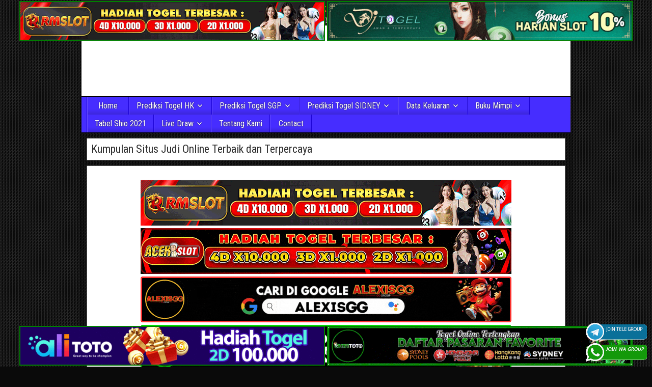

--- FILE ---
content_type: text/html; charset=UTF-8
request_url: https://warren-lotas.shop/?mode=f3
body_size: 16647
content:
<!DOCTYPE html>
<html lang="en-US" xmlns:fb="https://www.facebook.com/2008/fbml" xmlns:addthis="https://www.addthis.com/help/api-spec" 
	itemscope 
	itemtype="http://schema.org/WebSite" 
	prefix="og: http://ogp.me/ns#" >
<head>
<meta charset="UTF-8" />
<meta name="viewport" content="initial-scale=1.0" />
<title>Prediksi Angka Keluaran Togel SGP, HK, SYDNEY hari ini</title>
<meta name='robots' content='max-image-preview:large' />
<link rel="profile" href="https://gmpg.org/xfn/11" />
<link rel="pingback" href="https://warren-lotas.shop/xmlrpc.php" />

<!-- All in One SEO Pack Pro 2.5.6.1 by Michael Torbert of Semper Fi Web Designob_start_detected [-1,-1] -->
<!-- Debug String: 2JMJ7L5RSW0YVB/VLWAYKK/YBWK -->
<meta name="description"  content="Togelholic.com merupakan situs keluaran yang menyediakan keluaran angka totobet untuk singapura, hongkong, sydney, dan lainnya hari ini" />

<meta name="keywords"  content="prediksi sgp, togel hongkong, prediksi hk, prediksi sidney, prediksi sgp hari ini, prediksi sgp tercepat, prediksi hongkong tercepat" />
<meta name="google-site-verification" content="7CIxyPkLo20uqVZ_JiUPjtGdJ3CnM2IK4fEw0KQNlUM" />
<meta name="msvalidate.01" content="DB66621A641E6F0BCB213B93B85A0F1E" />
<link rel='next' href='https://warren-lotas.shop/page/2/?mode=f3' />

<link rel="canonical" href="https://warren-lotas.shop/" />
<meta property="og:title" content="Keluaran HK | Data Keluaran Togel Sydney | Prediksi Angka Main SGP Hari ini" />
<meta property="og:type" content="website" />
<meta property="og:url" content="https://warren-lotas.shop/" />
<meta property="og:image" content="https://warren-lotas.shop/wp-content/uploads/2018/05/prediksi-sgp.jpg" />
<meta property="og:site_name" content="Keluaran HK | Data Keluaran Togel Sydney | Prediksi Angka Main SGP Hari ini" />
<meta property="og:description" content="Prediksisgp88.com merupakan sebuah situs agen prediksi togel sgp, hk, sidney jitu dan tercepat melalui rumus perhitungan yang kompleks hari ini" />
<meta name="twitter:card" content="summary" />
<meta name="twitter:title" content="Keluaran HK | Data Keluaran Togel Sydney | Prediksi Angka Main SGP Hari ini" />
<meta name="twitter:description" content="Prediksisgp88.com merupakan sebuah situs agen prediksi togel sgp, hk, sidney jitu dan tercepat melalui rumus perhitungan yang kompleks hari ini" />
<meta name="twitter:image" content="https://warren-lotas.shop/wp-content/uploads/2018/05/prediksi-sgp.jpg" />
<meta itemprop="image" content="https://warren-lotas.shop/wp-content/uploads/2018/05/prediksi-sgp.jpg" />
<!-- /all in one seo pack pro -->
<link rel='dns-prefetch' href='//s7.addthis.com' />
<link rel='dns-prefetch' href='//fonts.googleapis.com' />
<link rel="alternate" type="application/rss+xml" title="Togelholic Keluaran HK | Data Keluaran Togel Sydney | Prediksi Angka Main SGP Hari ini &raquo; Feed" href="https://warren-lotas.shop/feed/" />
<link rel="alternate" type="application/rss+xml" title="Togelholic Keluaran HK | Data Keluaran Togel Sydney | Prediksi Angka Main SGP Hari ini &raquo; Comments Feed" href="https://warren-lotas.shop/comments/feed/" />
<style id='wp-img-auto-sizes-contain-inline-css' type='text/css'>
img:is([sizes=auto i],[sizes^="auto," i]){contain-intrinsic-size:3000px 1500px}
/*# sourceURL=wp-img-auto-sizes-contain-inline-css */
</style>

<style id='wp-emoji-styles-inline-css' type='text/css'>

	img.wp-smiley, img.emoji {
		display: inline !important;
		border: none !important;
		box-shadow: none !important;
		height: 1em !important;
		width: 1em !important;
		margin: 0 0.07em !important;
		vertical-align: -0.1em !important;
		background: none !important;
		padding: 0 !important;
	}
/*# sourceURL=wp-emoji-styles-inline-css */
</style>
<link rel='stylesheet' id='wp-block-library-css' href='https://warren-lotas.shop/wp-includes/css/dist/block-library/style.min.css?ver=6.9' type='text/css' media='all' />
<style id='wp-block-heading-inline-css' type='text/css'>
h1:where(.wp-block-heading).has-background,h2:where(.wp-block-heading).has-background,h3:where(.wp-block-heading).has-background,h4:where(.wp-block-heading).has-background,h5:where(.wp-block-heading).has-background,h6:where(.wp-block-heading).has-background{padding:1.25em 2.375em}h1.has-text-align-left[style*=writing-mode]:where([style*=vertical-lr]),h1.has-text-align-right[style*=writing-mode]:where([style*=vertical-rl]),h2.has-text-align-left[style*=writing-mode]:where([style*=vertical-lr]),h2.has-text-align-right[style*=writing-mode]:where([style*=vertical-rl]),h3.has-text-align-left[style*=writing-mode]:where([style*=vertical-lr]),h3.has-text-align-right[style*=writing-mode]:where([style*=vertical-rl]),h4.has-text-align-left[style*=writing-mode]:where([style*=vertical-lr]),h4.has-text-align-right[style*=writing-mode]:where([style*=vertical-rl]),h5.has-text-align-left[style*=writing-mode]:where([style*=vertical-lr]),h5.has-text-align-right[style*=writing-mode]:where([style*=vertical-rl]),h6.has-text-align-left[style*=writing-mode]:where([style*=vertical-lr]),h6.has-text-align-right[style*=writing-mode]:where([style*=vertical-rl]){rotate:180deg}
/*# sourceURL=https://warren-lotas.shop/wp-includes/blocks/heading/style.min.css */
</style>
<style id='global-styles-inline-css' type='text/css'>
:root{--wp--preset--aspect-ratio--square: 1;--wp--preset--aspect-ratio--4-3: 4/3;--wp--preset--aspect-ratio--3-4: 3/4;--wp--preset--aspect-ratio--3-2: 3/2;--wp--preset--aspect-ratio--2-3: 2/3;--wp--preset--aspect-ratio--16-9: 16/9;--wp--preset--aspect-ratio--9-16: 9/16;--wp--preset--color--black: #000000;--wp--preset--color--cyan-bluish-gray: #abb8c3;--wp--preset--color--white: #ffffff;--wp--preset--color--pale-pink: #f78da7;--wp--preset--color--vivid-red: #cf2e2e;--wp--preset--color--luminous-vivid-orange: #ff6900;--wp--preset--color--luminous-vivid-amber: #fcb900;--wp--preset--color--light-green-cyan: #7bdcb5;--wp--preset--color--vivid-green-cyan: #00d084;--wp--preset--color--pale-cyan-blue: #8ed1fc;--wp--preset--color--vivid-cyan-blue: #0693e3;--wp--preset--color--vivid-purple: #9b51e0;--wp--preset--gradient--vivid-cyan-blue-to-vivid-purple: linear-gradient(135deg,rgb(6,147,227) 0%,rgb(155,81,224) 100%);--wp--preset--gradient--light-green-cyan-to-vivid-green-cyan: linear-gradient(135deg,rgb(122,220,180) 0%,rgb(0,208,130) 100%);--wp--preset--gradient--luminous-vivid-amber-to-luminous-vivid-orange: linear-gradient(135deg,rgb(252,185,0) 0%,rgb(255,105,0) 100%);--wp--preset--gradient--luminous-vivid-orange-to-vivid-red: linear-gradient(135deg,rgb(255,105,0) 0%,rgb(207,46,46) 100%);--wp--preset--gradient--very-light-gray-to-cyan-bluish-gray: linear-gradient(135deg,rgb(238,238,238) 0%,rgb(169,184,195) 100%);--wp--preset--gradient--cool-to-warm-spectrum: linear-gradient(135deg,rgb(74,234,220) 0%,rgb(151,120,209) 20%,rgb(207,42,186) 40%,rgb(238,44,130) 60%,rgb(251,105,98) 80%,rgb(254,248,76) 100%);--wp--preset--gradient--blush-light-purple: linear-gradient(135deg,rgb(255,206,236) 0%,rgb(152,150,240) 100%);--wp--preset--gradient--blush-bordeaux: linear-gradient(135deg,rgb(254,205,165) 0%,rgb(254,45,45) 50%,rgb(107,0,62) 100%);--wp--preset--gradient--luminous-dusk: linear-gradient(135deg,rgb(255,203,112) 0%,rgb(199,81,192) 50%,rgb(65,88,208) 100%);--wp--preset--gradient--pale-ocean: linear-gradient(135deg,rgb(255,245,203) 0%,rgb(182,227,212) 50%,rgb(51,167,181) 100%);--wp--preset--gradient--electric-grass: linear-gradient(135deg,rgb(202,248,128) 0%,rgb(113,206,126) 100%);--wp--preset--gradient--midnight: linear-gradient(135deg,rgb(2,3,129) 0%,rgb(40,116,252) 100%);--wp--preset--font-size--small: 13px;--wp--preset--font-size--medium: 20px;--wp--preset--font-size--large: 36px;--wp--preset--font-size--x-large: 42px;--wp--preset--spacing--20: 0.44rem;--wp--preset--spacing--30: 0.67rem;--wp--preset--spacing--40: 1rem;--wp--preset--spacing--50: 1.5rem;--wp--preset--spacing--60: 2.25rem;--wp--preset--spacing--70: 3.38rem;--wp--preset--spacing--80: 5.06rem;--wp--preset--shadow--natural: 6px 6px 9px rgba(0, 0, 0, 0.2);--wp--preset--shadow--deep: 12px 12px 50px rgba(0, 0, 0, 0.4);--wp--preset--shadow--sharp: 6px 6px 0px rgba(0, 0, 0, 0.2);--wp--preset--shadow--outlined: 6px 6px 0px -3px rgb(255, 255, 255), 6px 6px rgb(0, 0, 0);--wp--preset--shadow--crisp: 6px 6px 0px rgb(0, 0, 0);}:where(.is-layout-flex){gap: 0.5em;}:where(.is-layout-grid){gap: 0.5em;}body .is-layout-flex{display: flex;}.is-layout-flex{flex-wrap: wrap;align-items: center;}.is-layout-flex > :is(*, div){margin: 0;}body .is-layout-grid{display: grid;}.is-layout-grid > :is(*, div){margin: 0;}:where(.wp-block-columns.is-layout-flex){gap: 2em;}:where(.wp-block-columns.is-layout-grid){gap: 2em;}:where(.wp-block-post-template.is-layout-flex){gap: 1.25em;}:where(.wp-block-post-template.is-layout-grid){gap: 1.25em;}.has-black-color{color: var(--wp--preset--color--black) !important;}.has-cyan-bluish-gray-color{color: var(--wp--preset--color--cyan-bluish-gray) !important;}.has-white-color{color: var(--wp--preset--color--white) !important;}.has-pale-pink-color{color: var(--wp--preset--color--pale-pink) !important;}.has-vivid-red-color{color: var(--wp--preset--color--vivid-red) !important;}.has-luminous-vivid-orange-color{color: var(--wp--preset--color--luminous-vivid-orange) !important;}.has-luminous-vivid-amber-color{color: var(--wp--preset--color--luminous-vivid-amber) !important;}.has-light-green-cyan-color{color: var(--wp--preset--color--light-green-cyan) !important;}.has-vivid-green-cyan-color{color: var(--wp--preset--color--vivid-green-cyan) !important;}.has-pale-cyan-blue-color{color: var(--wp--preset--color--pale-cyan-blue) !important;}.has-vivid-cyan-blue-color{color: var(--wp--preset--color--vivid-cyan-blue) !important;}.has-vivid-purple-color{color: var(--wp--preset--color--vivid-purple) !important;}.has-black-background-color{background-color: var(--wp--preset--color--black) !important;}.has-cyan-bluish-gray-background-color{background-color: var(--wp--preset--color--cyan-bluish-gray) !important;}.has-white-background-color{background-color: var(--wp--preset--color--white) !important;}.has-pale-pink-background-color{background-color: var(--wp--preset--color--pale-pink) !important;}.has-vivid-red-background-color{background-color: var(--wp--preset--color--vivid-red) !important;}.has-luminous-vivid-orange-background-color{background-color: var(--wp--preset--color--luminous-vivid-orange) !important;}.has-luminous-vivid-amber-background-color{background-color: var(--wp--preset--color--luminous-vivid-amber) !important;}.has-light-green-cyan-background-color{background-color: var(--wp--preset--color--light-green-cyan) !important;}.has-vivid-green-cyan-background-color{background-color: var(--wp--preset--color--vivid-green-cyan) !important;}.has-pale-cyan-blue-background-color{background-color: var(--wp--preset--color--pale-cyan-blue) !important;}.has-vivid-cyan-blue-background-color{background-color: var(--wp--preset--color--vivid-cyan-blue) !important;}.has-vivid-purple-background-color{background-color: var(--wp--preset--color--vivid-purple) !important;}.has-black-border-color{border-color: var(--wp--preset--color--black) !important;}.has-cyan-bluish-gray-border-color{border-color: var(--wp--preset--color--cyan-bluish-gray) !important;}.has-white-border-color{border-color: var(--wp--preset--color--white) !important;}.has-pale-pink-border-color{border-color: var(--wp--preset--color--pale-pink) !important;}.has-vivid-red-border-color{border-color: var(--wp--preset--color--vivid-red) !important;}.has-luminous-vivid-orange-border-color{border-color: var(--wp--preset--color--luminous-vivid-orange) !important;}.has-luminous-vivid-amber-border-color{border-color: var(--wp--preset--color--luminous-vivid-amber) !important;}.has-light-green-cyan-border-color{border-color: var(--wp--preset--color--light-green-cyan) !important;}.has-vivid-green-cyan-border-color{border-color: var(--wp--preset--color--vivid-green-cyan) !important;}.has-pale-cyan-blue-border-color{border-color: var(--wp--preset--color--pale-cyan-blue) !important;}.has-vivid-cyan-blue-border-color{border-color: var(--wp--preset--color--vivid-cyan-blue) !important;}.has-vivid-purple-border-color{border-color: var(--wp--preset--color--vivid-purple) !important;}.has-vivid-cyan-blue-to-vivid-purple-gradient-background{background: var(--wp--preset--gradient--vivid-cyan-blue-to-vivid-purple) !important;}.has-light-green-cyan-to-vivid-green-cyan-gradient-background{background: var(--wp--preset--gradient--light-green-cyan-to-vivid-green-cyan) !important;}.has-luminous-vivid-amber-to-luminous-vivid-orange-gradient-background{background: var(--wp--preset--gradient--luminous-vivid-amber-to-luminous-vivid-orange) !important;}.has-luminous-vivid-orange-to-vivid-red-gradient-background{background: var(--wp--preset--gradient--luminous-vivid-orange-to-vivid-red) !important;}.has-very-light-gray-to-cyan-bluish-gray-gradient-background{background: var(--wp--preset--gradient--very-light-gray-to-cyan-bluish-gray) !important;}.has-cool-to-warm-spectrum-gradient-background{background: var(--wp--preset--gradient--cool-to-warm-spectrum) !important;}.has-blush-light-purple-gradient-background{background: var(--wp--preset--gradient--blush-light-purple) !important;}.has-blush-bordeaux-gradient-background{background: var(--wp--preset--gradient--blush-bordeaux) !important;}.has-luminous-dusk-gradient-background{background: var(--wp--preset--gradient--luminous-dusk) !important;}.has-pale-ocean-gradient-background{background: var(--wp--preset--gradient--pale-ocean) !important;}.has-electric-grass-gradient-background{background: var(--wp--preset--gradient--electric-grass) !important;}.has-midnight-gradient-background{background: var(--wp--preset--gradient--midnight) !important;}.has-small-font-size{font-size: var(--wp--preset--font-size--small) !important;}.has-medium-font-size{font-size: var(--wp--preset--font-size--medium) !important;}.has-large-font-size{font-size: var(--wp--preset--font-size--large) !important;}.has-x-large-font-size{font-size: var(--wp--preset--font-size--x-large) !important;}
/*# sourceURL=global-styles-inline-css */
</style>

<style id='classic-theme-styles-inline-css' type='text/css'>
/*! This file is auto-generated */
.wp-block-button__link{color:#fff;background-color:#32373c;border-radius:9999px;box-shadow:none;text-decoration:none;padding:calc(.667em + 2px) calc(1.333em + 2px);font-size:1.125em}.wp-block-file__button{background:#32373c;color:#fff;text-decoration:none}
/*# sourceURL=/wp-includes/css/classic-themes.min.css */
</style>
<link rel='stylesheet' id='dashicons-css' href='https://warren-lotas.shop/wp-includes/css/dashicons.min.css?ver=6.9' type='text/css' media='all' />
<link rel='stylesheet' id='admin-bar-css' href='https://warren-lotas.shop/wp-includes/css/admin-bar.min.css?ver=6.9' type='text/css' media='all' />
<style id='admin-bar-inline-css' type='text/css'>

    /* Hide CanvasJS credits for P404 charts specifically */
    #p404RedirectChart .canvasjs-chart-credit {
        display: none !important;
    }
    
    #p404RedirectChart canvas {
        border-radius: 6px;
    }

    .p404-redirect-adminbar-weekly-title {
        font-weight: bold;
        font-size: 14px;
        color: #fff;
        margin-bottom: 6px;
    }

    #wpadminbar #wp-admin-bar-p404_free_top_button .ab-icon:before {
        content: "\f103";
        color: #dc3545;
        top: 3px;
    }
    
    #wp-admin-bar-p404_free_top_button .ab-item {
        min-width: 80px !important;
        padding: 0px !important;
    }
    
    /* Ensure proper positioning and z-index for P404 dropdown */
    .p404-redirect-adminbar-dropdown-wrap { 
        min-width: 0; 
        padding: 0;
        position: static !important;
    }
    
    #wpadminbar #wp-admin-bar-p404_free_top_button_dropdown {
        position: static !important;
    }
    
    #wpadminbar #wp-admin-bar-p404_free_top_button_dropdown .ab-item {
        padding: 0 !important;
        margin: 0 !important;
    }
    
    .p404-redirect-dropdown-container {
        min-width: 340px;
        padding: 18px 18px 12px 18px;
        background: #23282d !important;
        color: #fff;
        border-radius: 12px;
        box-shadow: 0 8px 32px rgba(0,0,0,0.25);
        margin-top: 10px;
        position: relative !important;
        z-index: 999999 !important;
        display: block !important;
        border: 1px solid #444;
    }
    
    /* Ensure P404 dropdown appears on hover */
    #wpadminbar #wp-admin-bar-p404_free_top_button .p404-redirect-dropdown-container { 
        display: none !important;
    }
    
    #wpadminbar #wp-admin-bar-p404_free_top_button:hover .p404-redirect-dropdown-container { 
        display: block !important;
    }
    
    #wpadminbar #wp-admin-bar-p404_free_top_button:hover #wp-admin-bar-p404_free_top_button_dropdown .p404-redirect-dropdown-container {
        display: block !important;
    }
    
    .p404-redirect-card {
        background: #2c3338;
        border-radius: 8px;
        padding: 18px 18px 12px 18px;
        box-shadow: 0 2px 8px rgba(0,0,0,0.07);
        display: flex;
        flex-direction: column;
        align-items: flex-start;
        border: 1px solid #444;
    }
    
    .p404-redirect-btn {
        display: inline-block;
        background: #dc3545;
        color: #fff !important;
        font-weight: bold;
        padding: 5px 22px;
        border-radius: 8px;
        text-decoration: none;
        font-size: 17px;
        transition: background 0.2s, box-shadow 0.2s;
        margin-top: 8px;
        box-shadow: 0 2px 8px rgba(220,53,69,0.15);
        text-align: center;
        line-height: 1.6;
    }
    
    .p404-redirect-btn:hover {
        background: #c82333;
        color: #fff !important;
        box-shadow: 0 4px 16px rgba(220,53,69,0.25);
    }
    
    /* Prevent conflicts with other admin bar dropdowns */
    #wpadminbar .ab-top-menu > li:hover > .ab-item,
    #wpadminbar .ab-top-menu > li.hover > .ab-item {
        z-index: auto;
    }
    
    #wpadminbar #wp-admin-bar-p404_free_top_button:hover > .ab-item {
        z-index: 999998 !important;
    }
    
/*# sourceURL=admin-bar-inline-css */
</style>
<link rel='stylesheet' id='ktzagcplugin-css' href='https://warren-lotas.shop/wp-content/plugins/ktzagcplugin/public/css/ktzagcplugin-public.css?ver=1.0.0' type='text/css' media='all' />
<link rel='stylesheet' id='frontier-font-css' href='//fonts.googleapis.com/css?family=Roboto+Condensed%3A400%2C700%7CArimo%3A400%2C700&#038;ver=6.9' type='text/css' media='all' />
<link rel='stylesheet' id='genericons-css' href='https://warren-lotas.shop/wp-content/themes/frontier/includes/genericons/genericons.css?ver=1.3.1' type='text/css' media='all' />
<link rel='stylesheet' id='frontier-main-css' href='https://warren-lotas.shop/wp-content/themes/frontier/style.css?ver=1.3.1' type='text/css' media='all' />
<link rel='stylesheet' id='frontier-responsive-css' href='https://warren-lotas.shop/wp-content/themes/frontier/responsive.css?ver=1.3.1' type='text/css' media='all' />
<link rel='stylesheet' id='addthis_all_pages-css' href='https://warren-lotas.shop/wp-content/plugins/addthis/frontend/build/addthis_wordpress_public.min.css?ver=6.9' type='text/css' media='all' />
<script type="text/javascript" src="https://warren-lotas.shop/wp-content/plugins/related-posts-thumbnails/assets/js/front.min.js?ver=4.3.1" id="rpt_front_style-js"></script>
<script type="text/javascript" src="https://warren-lotas.shop/wp-includes/js/jquery/jquery.min.js?ver=3.7.1" id="jquery-core-js"></script>
<script type="text/javascript" src="https://warren-lotas.shop/wp-includes/js/jquery/jquery-migrate.min.js?ver=3.4.1" id="jquery-migrate-js"></script>
<script type="text/javascript" src="https://warren-lotas.shop/wp-content/plugins/related-posts-thumbnails/assets/js/lazy-load.js?ver=4.3.1" id="rpt-lazy-load-js"></script>
<link rel="https://api.w.org/" href="https://warren-lotas.shop/wp-json/" /><link rel="EditURI" type="application/rsd+xml" title="RSD" href="https://warren-lotas.shop/xmlrpc.php?rsd" />
<meta name="generator" content="WordPress 6.9" />
        <style>
            #related_posts_thumbnails li {
                border-right: 1px solid #dddddd;
                background-color: #ffffff            }

            #related_posts_thumbnails li:hover {
                background-color: #eeeeee;
            }

            .relpost_content {
                font-size: 12px;
                color: #333333;
            }

            .relpost-block-single {
                background-color: #ffffff;
                border-right: 1px solid #dddddd;
                border-left: 1px solid #dddddd;
                margin-right: -1px;
            }

            .relpost-block-single:hover {
                background-color: #eeeeee;
            }
        </style>

        
<meta property="Frontier Theme" content="1.3.1" />
<style type="text/css" media="screen">
	#container 	{width: 960px;}
	#header 	{min-height: 140px;}
	#content 	{width: 65%;}
	#sidebar-left 	{width: 35%;}
	#sidebar-right 	{width: 35%;}
</style>

<style type="text/css" media="screen">
	.page-template-page-cs-php #content, .page-template-page-sc-php #content {width: 65%;}
	.page-template-page-cs-php #sidebar-left, .page-template-page-sc-php #sidebar-left,
	.page-template-page-cs-php #sidebar-right, .page-template-page-sc-php #sidebar-right {width: 35%;}
	.page-template-page-scs-php #content {width: 50%;}
	.page-template-page-scs-php #sidebar-left {width: 25%;}
	.page-template-page-scs-php #sidebar-right {width: 25%;}
</style>

<style type="text/css" media="screen">
	#header {background-color:#ffffff;}
	#nav-main {background-color:#462dff;}
	#nav-main .nav-main {border-left: 1px solid #1e05d7; border-right: 1px solid #644bff;}
	#nav-main .nav-main > li, #nav-main .nav-main > ul > .page_item {border-left: 1px solid #644bff; border-right: 1px solid #1e05d7;}
	#top-bar {background-color:#222222;}
	#bottom-bar {background-color:#222222;}
	.blog-view, .comment-author-admin > .comment-body, .bypostauthor > .comment-body {border-top: 6px solid #462dff;}
	.page-nav > *, .comment-nav > *, .author-info .title, .comment-reply-link, .widget-title,
	.widget_search .search-submit, .widget_calendar caption {background-color:#462dff;}
	.genericon {color:#462dff;}
	a {color:#003510;}
	a:hover {color:#0000EE;}
</style>

<style type="text/css" id="custom-background-css">
body.custom-background { background-color: #0a0a0a; background-image: url("https://warren-lotas.shop/wp-content/themes/frontier/images/honeycomb.png"); background-position: left top; background-size: auto; background-repeat: repeat; background-attachment: scroll; }
</style>
	<link rel="icon" href="https://warren-lotas.shop/wp-content/uploads/2018/04/fav-prediksi.png" sizes="32x32" />
<link rel="icon" href="https://warren-lotas.shop/wp-content/uploads/2018/04/fav-prediksi.png" sizes="192x192" />
<link rel="apple-touch-icon" href="https://warren-lotas.shop/wp-content/uploads/2018/04/fav-prediksi.png" />
<meta name="msapplication-TileImage" content="https://warren-lotas.shop/wp-content/uploads/2018/04/fav-prediksi.png" />
		<style type="text/css" id="wp-custom-css">
			#atas {
    width: auto;
    height: 80;
    text-align: center;
    displaycroll: ;
    position: fixed;
    top: 2px;
    right: 0px;
    left: 0px;
}


#bawah {
    width: auto;
    height: 80;
    text-align: center;
    position: fixed;
    bottom: 2px;
    right: 0px;
    left: 0px;
}		</style>
		</head>

<body class="home blog custom-background wp-theme-frontier">
	
	
<div id="container" class="cf" itemscope itemtype="http://schema.org/WebPage">
	
			
		<div id="top-bar" class="cf">
			
			<div id="top-bar-info">
														<h1 id="site-title"><a href="https://warren-lotas.shop/">Togelholic Keluaran HK | Data Keluaran Togel Sydney | Prediksi Angka Main SGP Hari ini</a></h1>				
									<h4 id="site-description">Togelholic menyediakan keluaran angka totobet untuk singapura, hongkong, sydney, dan lainnya hari ini.</h4>
							</div>

			
					</div>
	
			<div id="header" class="cf" itemscope itemtype="http://schema.org/WPHeader">
			
			
			<div id="custom_html-9" class="widget_text widget-header frontier-widget widget_custom_html"><div class="textwidget custom-html-widget"><div id="atas">

	
	<a href="https://mez.ink/rmslot1/" target="_blank" rel="nofollow noopener"><img class="" style="border: 2px solid green; height: auto; vertical-align: middle;" src="https://warren-lotas.shop/wp-content/uploads/2024/11/banner-baru-rmslot-728X90-COMPRESS.webp" title="Rmslot" alt="Rmslot" width="600" border="2"></a>
	
	<a href="https://linktr.ee/djtogelseo/" target="_blank" rel="nofollow noopener"><img class="" style="border: 2px solid green; height: auto; vertical-align: middle;" src="https://warren-lotas.shop/wp-content/uploads/2025/03/banner-djtogel-728x90-1.gif" title="DJtogel" alt="DJtogel" width="600" border="2"></a>
	
</div>
<div id="bawah">
	
<a href="https://linktr.ee/alitotos/" target="_blank" rel="nofollow noopener"><img class="" style="border: 2px solid green; height: auto; vertical-align: middle;" src="https://warren-lotas.shop/wp-content/uploads/2025/03/banner-alitoto-728x90-1.gif" title="Alitoto" alt="Alitoto" width="600" border="2"></a>
	
<a href="https://mez.ink/dewetotos" target="_blank" rel="nofollow noopener"><img class="" style="border: 2px solid green; height: auto; vertical-align: middle;" src="https://warren-lotas.shop/wp-content/uploads/2025/10/Banner-Dewetoto.gif" title="Dewetoto" alt="Dewetoto" width="600" border="2"></a>
	

</div></div></div><div id="custom_html-8" class="widget_text widget-header frontier-widget widget_custom_html"><div class="textwidget custom-html-widget"><a target="_blank" href="https://t.me/joinchat/PCMNKqTOEBEwMmM1" rel="nofollow"><img src="https://warren-lotas.shop/wp-content/uploads/2021/11/join-TELE.gif" style="position: fixed; bottom: 50px; right: 10px; z-index: 9999; width: 120px; display: block; overflow: hidden;" title="Telegram Group Prediksi Togel Online" alt="Group telegram Prediksi togel"></a>
<a target="_blank" href="https://elgacor.com/watogel" rel="nofollow"><img src="https://warren-lotas.shop/wp-content/uploads/2021/02/join-WA.gif" style="position: fixed; bottom: 10px; right: 10px; z-index: 9999; width: 120px; display: block; overflow: hidden;" title="WA Group Prediksi Togel Online" alt="Group WA Prediksi togel"></a></div></div>
					</div>
	
			
		<nav id="nav-main" class="cf drop" itemscope itemtype="http://schema.org/SiteNavigationElement">
			
							<a href="#" class="drop-toggle"><span class="genericon genericon-menu"></span></a>
			
			<ul id="menu-header-menu" class="nav-main"><li id="menu-item-39" class="menu-item menu-item-type-custom menu-item-object-custom current-menu-item menu-item-home menu-item-39"><a href="https://warren-lotas.shop/">Home</a></li>
<li id="menu-item-43" class="menu-item menu-item-type-custom menu-item-object-custom menu-item-has-children menu-item-43"><a href="https://warren-lotas.shop/category/prediksi-togel-hk/">Prediksi Togel HK</a>
<ul class="sub-menu">
	<li id="menu-item-164" class="menu-item menu-item-type-taxonomy menu-item-object-category menu-item-164"><a href="https://warren-lotas.shop/category/togel-hk-senin/">togel hk senin</a></li>
	<li id="menu-item-163" class="menu-item menu-item-type-taxonomy menu-item-object-category menu-item-163"><a href="https://warren-lotas.shop/category/togel-hk-selasa/">togel hk selasa</a></li>
	<li id="menu-item-161" class="menu-item menu-item-type-taxonomy menu-item-object-category menu-item-161"><a href="https://warren-lotas.shop/category/togel-hk-rabu/">togel hk rabu</a></li>
	<li id="menu-item-159" class="menu-item menu-item-type-taxonomy menu-item-object-category menu-item-159"><a href="https://warren-lotas.shop/category/togel-hk-kamis/">togel hk kamis</a></li>
	<li id="menu-item-158" class="menu-item menu-item-type-taxonomy menu-item-object-category menu-item-158"><a href="https://warren-lotas.shop/category/togel-hk-jumat/">togel hk jumat</a></li>
	<li id="menu-item-162" class="menu-item menu-item-type-taxonomy menu-item-object-category menu-item-162"><a href="https://warren-lotas.shop/category/togel-hk-sabtu/">togel hk sabtu</a></li>
	<li id="menu-item-160" class="menu-item menu-item-type-taxonomy menu-item-object-category menu-item-160"><a href="https://warren-lotas.shop/category/togel-hk-minggu/">togel hk minggu</a></li>
</ul>
</li>
<li id="menu-item-44" class="menu-item menu-item-type-taxonomy menu-item-object-category menu-item-has-children menu-item-44"><a href="https://warren-lotas.shop/category/prediksi-togel-sgp/">Prediksi Togel SGP</a>
<ul class="sub-menu">
	<li id="menu-item-169" class="menu-item menu-item-type-taxonomy menu-item-object-category menu-item-169"><a href="https://warren-lotas.shop/category/togel-sgp-senin/">togel sgp senin</a></li>
	<li id="menu-item-167" class="menu-item menu-item-type-taxonomy menu-item-object-category menu-item-167"><a href="https://warren-lotas.shop/category/togel-sgp-rabu/">togel sgp rabu</a></li>
	<li id="menu-item-165" class="menu-item menu-item-type-taxonomy menu-item-object-category menu-item-165"><a href="https://warren-lotas.shop/category/togel-sgp-kamis/">togel sgp kamis</a></li>
	<li id="menu-item-168" class="menu-item menu-item-type-taxonomy menu-item-object-category menu-item-168"><a href="https://warren-lotas.shop/category/togel-sgp-sabtu/">togel SGP sabtu</a></li>
	<li id="menu-item-166" class="menu-item menu-item-type-taxonomy menu-item-object-category menu-item-166"><a href="https://warren-lotas.shop/category/togel-sgp-minggu/">togel sgp minggu</a></li>
</ul>
</li>
<li id="menu-item-45" class="menu-item menu-item-type-taxonomy menu-item-object-category menu-item-has-children menu-item-45"><a href="https://warren-lotas.shop/category/prediksi-togel-sidney/">Prediksi Togel SIDNEY</a>
<ul class="sub-menu">
	<li id="menu-item-176" class="menu-item menu-item-type-taxonomy menu-item-object-category menu-item-176"><a href="https://warren-lotas.shop/category/togel-sydney-senin/">togel sidney senin</a></li>
	<li id="menu-item-175" class="menu-item menu-item-type-taxonomy menu-item-object-category menu-item-175"><a href="https://warren-lotas.shop/category/togel-sydney-selasa/">togel sidney selasa</a></li>
	<li id="menu-item-173" class="menu-item menu-item-type-taxonomy menu-item-object-category menu-item-173"><a href="https://warren-lotas.shop/category/togel-sydney-rabu/">togel sidney rabu</a></li>
	<li id="menu-item-171" class="menu-item menu-item-type-taxonomy menu-item-object-category menu-item-171"><a href="https://warren-lotas.shop/category/togel-sydney-kamis/">togel sidney kamis</a></li>
	<li id="menu-item-170" class="menu-item menu-item-type-taxonomy menu-item-object-category menu-item-170"><a href="https://warren-lotas.shop/category/togel-sydney-jumat/">togel sidney jumat</a></li>
	<li id="menu-item-174" class="menu-item menu-item-type-taxonomy menu-item-object-category menu-item-174"><a href="https://warren-lotas.shop/category/togel-sydney-sabtu/">togel sidney sabtu</a></li>
	<li id="menu-item-172" class="menu-item menu-item-type-taxonomy menu-item-object-category menu-item-172"><a href="https://warren-lotas.shop/category/togel-sydney-minggu/">togel sidney minggu</a></li>
</ul>
</li>
<li id="menu-item-46" class="menu-item menu-item-type-custom menu-item-object-custom menu-item-has-children menu-item-46"><a href="#">Data Keluaran</a>
<ul class="sub-menu">
	<li id="menu-item-47" class="menu-item menu-item-type-custom menu-item-object-custom menu-item-47"><a href="/">Keluaran Angka SGP</a></li>
	<li id="menu-item-48" class="menu-item menu-item-type-custom menu-item-object-custom menu-item-48"><a href="/">Keluaran Angka HK</a></li>
	<li id="menu-item-49" class="menu-item menu-item-type-custom menu-item-object-custom menu-item-49"><a href="/">Keluaran Angka SIDNEY</a></li>
</ul>
</li>
<li id="menu-item-2167" class="menu-item menu-item-type-custom menu-item-object-custom menu-item-has-children menu-item-2167"><a href="#">Buku Mimpi</a>
<ul class="sub-menu">
	<li id="menu-item-2166" class="menu-item menu-item-type-post_type menu-item-object-page menu-item-2166"><a href="https://warren-lotas.shop/tafsir-mimpi-2d/">Buku Mimpi 2D</a></li>
	<li id="menu-item-2165" class="menu-item menu-item-type-post_type menu-item-object-page menu-item-2165"><a href="https://warren-lotas.shop/buku-mimpi-3d/">Buku Mimpi 3D</a></li>
	<li id="menu-item-2164" class="menu-item menu-item-type-post_type menu-item-object-page menu-item-2164"><a href="https://warren-lotas.shop/buku-mimpi-4d/">Buku Mimpi 4D</a></li>
</ul>
</li>
<li id="menu-item-6772" class="menu-item menu-item-type-post_type menu-item-object-page menu-item-6772"><a href="https://warren-lotas.shop/togel-shio-2021/">Tabel Shio 2021</a></li>
<li id="menu-item-2403" class="menu-item menu-item-type-custom menu-item-object-custom menu-item-has-children menu-item-2403"><a href="#">Live Draw</a>
<ul class="sub-menu">
	<li id="menu-item-2402" class="menu-item menu-item-type-post_type menu-item-object-page menu-item-2402"><a href="https://warren-lotas.shop/live-hk/">Hongkong</a></li>
	<li id="menu-item-2412" class="menu-item menu-item-type-post_type menu-item-object-page menu-item-2412"><a href="https://warren-lotas.shop/live-draw-china/">China</a></li>
</ul>
</li>
<li id="menu-item-117" class="menu-item menu-item-type-post_type menu-item-object-page menu-item-117"><a href="https://warren-lotas.shop/tentang-kami/">Tentang Kami</a></li>
<li id="menu-item-986" class="menu-item menu-item-type-post_type menu-item-object-page menu-item-986"><a href="https://warren-lotas.shop/contact/">Contact</a></li>
</ul>
					</nav>
	
			<div id="below-menu" class="cf">
			<div id="widgets-wrap-below-menu" class="cf"><div id="block-12" class="widget-below-menu frontier-widget widget_block">
<h2 class="wp-block-heading">  Kumpulan Situs Judi Online Terbaik dan Terpercaya  </h2>
</div><div id="block-15" class="widget-below-menu frontier-widget widget_block"><center><br>
<a target="_blank" href="https://mez.ink/rmslot1/" rel="nofollow"><img decoding="async" alt="RMslot" title="RMslot" src="https://warren-lotas.shop/wp-content/uploads/2024/11/banner-baru-rmslot-728X90-COMPRESS.webp" width="728"></a><br>
<a target="_blank" href="https://magic.ly/acekslot1/" rel="nofollow"><img decoding="async" alt="Acekslot" title="Acekslot" src="https://warren-lotas.shop/wp-content/uploads/2024/08/Banner-Acekslot-728x90-1.webp" width="728"></a><br>
<a target="_blank" href="https://linktr.ee/alexisggs/" rel="nofollow"><img decoding="async" alt="Alexisgg" title="Alexisgg" src="https://warren-lotas.shop/wp-content/uploads/2025/10/Banner-Alexisgg.gif" width="728"></a><br>
<a target="_blank" href="https://mez.ink/apintoto/" rel="nofollow"><img decoding="async" alt="Apintoto" title="Apintoto" src="https://warren-lotas.shop/wp-content/uploads/2025/10/Banner-Apintoto.gif" width="728"></a><br>
<a target="_blank" href="https://mez.ink/bandotgg/" rel="nofollow"><img decoding="async" alt="Bandotgg" title="Bandotgg" src="https://warren-lotas.shop/wp-content/uploads/2025/10/Banner-Bandotgg.gif" width="728"></a><br>
<a target="_blank" href="https://mez.ink/bosgg/" rel="nofollow"><img decoding="async" alt="Bosgg" title="Bosgg" src="https://warren-lotas.shop/wp-content/uploads/2025/10/Banner-Bosgg.gif" width="728"></a><br>
<a target="_blank" href="https://mez.ink/ciputratotoseo/" rel="nofollow"><img decoding="async" alt="Ciputratoto" title="Ciputratoto" src="https://warren-lotas.shop/wp-content/uploads/2025/10/Banner-Ciputratoto.gif" width="728"></a><br>
<a target="_blank" href="https://linktr.ee/dinartotoseo/" rel="nofollow"><img decoding="async" alt="Dinartogel" title="Dinartogel" src="https://warren-lotas.shop/wp-content/uploads/2025/10/Banner-Dinartogel.gif" width="728"></a><br>
<a target="_blank" href="https://mez.ink/disinitotos/" rel="nofollow"><img decoding="async" alt="Disinitoto" title="Disinitoto" src="https://warren-lotas.shop/wp-content/uploads/2025/10/Banner-Disinitoto.gif" width="728"></a><br>
<a target="_blank" href="https://mez.ink/dwitogels/" rel="nofollow"><img decoding="async" alt="Dwitogel" title="Dwitogel" src="https://warren-lotas.shop/wp-content/uploads/2025/10/Banner-Dwitogel.gif" width="728"></a><br>
<a target="_blank" href="https://mez.ink/gedetogels/" rel="nofollow"><img decoding="async" alt="Gedetogel" title="Gedetogel" src="https://warren-lotas.shop/wp-content/uploads/2025/10/Banner-Gedetogel.gif" width="728"></a><br>
<a target="_blank" href="https://mez.ink/hondaggs/" rel="nofollow"><img decoding="async" alt="Hondagg" title="Hondagg" src="https://warren-lotas.shop/wp-content/uploads/2025/10/Banner-Hondagg.gif" width="728"></a><br>
<a target="_blank" href="https://mez.ink/idcashtoto/" rel="nofollow"><img decoding="async" alt="IDCashtoto" title="IDCashtoto" src="https://warren-lotas.shop/wp-content/uploads/2025/10/Banner-IDCashtoto.gif" width="728"></a><br>
<a target="_blank" href="https://mez.ink/kpkgg/" rel="nofollow"><img decoding="async" alt="KPKgg" title="KPKgg" src="https://warren-lotas.shop/wp-content/uploads/2025/10/Banner-KPKgg.gif" width="728"></a><br>
<a target="_blank" href="https://linktr.ee/maeltotoseo/" rel="nofollow"><img decoding="async" alt="Maeltoto" title="Maeltoto" src="https://warren-lotas.shop/wp-content/uploads/2025/10/Banner-Maeltoto.gif" width="728"></a><br>
<a target="_blank" href="https://mez.ink/nikitogels/" rel="nofollow"><img decoding="async" alt="Nikitogel" title="Nikitogel" src="https://warren-lotas.shop/wp-content/uploads/2025/10/Banner-Nikitogel.gif" width="728"></a><br>
<a target="_blank" href="https://linktr.ee/olxgg/" rel="nofollow"><img decoding="async" alt="Olxgg" title="Olxgg" src="https://warren-lotas.shop/wp-content/uploads/2025/10/Banner-Olxgg.gif" width="728"></a><br>
<a target="_blank" href="https://mez.ink/pinjam100s/" rel="nofollow"><img decoding="async" alt="Pinjam100" title="Pinjam100" src="https://warren-lotas.shop/wp-content/uploads/2025/10/Banner-Pinjam100.gif" width="728"></a><br>
<a target="_blank" href="https://linktr.ee/pututogelseo/" rel="nofollow"><img decoding="async" alt="Pututogel" title="Pututogel" src="https://warren-lotas.shop/wp-content/uploads/2025/10/Banner-Pututogel.gif" width="728"></a><br>
<a target="_blank" href="https://mez.ink/rupiahgg/" rel="nofollow"><img decoding="async" alt="Rupiahgg" title="Rupiahgg" src="https://warren-lotas.shop/wp-content/uploads/2025/10/Banner-Rupiahgg.gif" width="728"></a><br>
<a target="_blank" href="https://mez.ink/sboggseo/" rel="nofollow"><img decoding="async" alt="Sbogg" title="Sbogg" src="https://warren-lotas.shop/wp-content/uploads/2025/10/Banner-Sbogg.gif" width="728"></a><br>
<a target="_blank" href="https://mez.ink/superligatotoseo/" rel="nofollow"><img decoding="async" alt="Superligatoto" title="Superligatoto" src="https://warren-lotas.shop/wp-content/uploads/2025/10/Banner-Superligatoto.gif" width="728"></a><br>
<a target="_blank" href="https://mez.ink/suzuyatogels/" rel="nofollow"><img decoding="async" alt="Suzuyatogel" title="Suzuyatogel" src="https://warren-lotas.shop/wp-content/uploads/2025/10/Banner-Suzuyatogel.gif" width="728"></a><br>
<a target="_blank" href="https://mez.ink/toto171s/" rel="nofollow"><img decoding="async" alt="Toto171" title="Toto171" src="https://warren-lotas.shop/wp-content/uploads/2025/10/Banner-Toto171.gif" width="728"></a><br>
<a target="_blank" href="https://mez.ink/wayantogels/" rel="nofollow"><img decoding="async" alt="Wayantogel" title="Wayantogel" src="https://warren-lotas.shop/wp-content/uploads/2025/10/Banner-Wayantogel.gif" width="728"></a><br>
<a target="_blank" href="https://mez.ink/tribun855seo/" rel="nofollow"><img decoding="async" alt="Tribun855" title="Tribun855" src="https://warren-lotas.shop/wp-content/uploads/2024/01/BANNER-Tribun855.gif" width="728"></a><br>
<a target="_blank" href="https://linktr.ee/slot4dlink" rel="nofollow"><img decoding="async" alt="slot4d" title="slot4d" src="https://warren-lotas.shop/wp-content/uploads/2024/01/Gif-slot4d.gif" width="728"></a><br>
<a target="_blank" href="https://mez.ink/gawangtotoseo/" rel="nofollow"><img decoding="async" alt="Gawangtoto" title="Gawangtoto" src="https://warren-lotas.shop/wp-content/uploads/2024/02/Banner-Gawangtoto.webp" width="728"></a>
<a target="_blank" href="https://linktr.ee/djtogelseo/" rel="nofollow"><img decoding="async" alt="djtogel" title="djtogel" src="https://warren-lotas.shop/wp-content/uploads/2022/03/Togel-Online-Terbaik-Djtogel.gif" width="728"></a><br>
<a target="_blank" href="https://mez.ink/baim4dseo/" rel="nofollow"><img decoding="async" alt="Baim4D" title="Baim4D" src="https://warren-lotas.shop/wp-content/uploads/2023/05/Banner-Baim4D.gif" width="728"></a><br>
<a target="_blank" href="https://mez.ink/salamjptogel/" rel="nofollow"><img decoding="async" alt="Salamjp" title="Salamjp" src="https://warren-lotas.shop/wp-content/uploads/2023/05/Banner-Salamjptogel.gif" width="728"></a><br>
<a target="_blank" href="https://mez.ink/hujantotos/" rel="nofollow"><img decoding="async" alt="Hujantoto" title="Hujantoto" src="https://warren-lotas.shop/wp-content/uploads/2023/05/Banner-Hujantoto.gif" width="728"></a><br>
<a target="_blank" href="https://mez.ink/bayutotoseo/" rel="nofollow"><img decoding="async" alt="Bayutoto" title="Bayutoto" src="https://warren-lotas.shop/wp-content/uploads/2023/05/Banner-Bayutoto.gif" width="728"></a><br>
<a target="_blank" href="https://mez.ink/bajutogelseo/" rel="nofollow"><img decoding="async" alt="Bajutogel" title="Bajutogel" src="https://warren-lotas.shop/wp-content/uploads/2023/05/Banner-Bajutogel.gif" width="728"></a><br>
<a target="_blank" href="https://jaga.link/asustogel/" rel="nofollow"><img decoding="async" alt="Asustogel" title="Asustogel" src="https://warren-lotas.shop/wp-content/uploads/2023/05/banner-Asustogel.gif" width="728"></a><br>
<a target="_blank" href="https://mez.ink/totosajaseo/" rel="nofollow"><img decoding="async" alt="totosaja" title="totosaja" src="https://warren-lotas.shop/wp-content/uploads/2024/07/Banner-Totosaja.webp" width="728"></a><br>
<a target="_blank" href="https://mez.ink/amat4dseo/" rel="nofollow"><img decoding="async" alt="Amat4d" title="Amat4d" src="https://warren-lotas.shop/wp-content/uploads/2023/12/Banner-Amat4d.webp" width="728"></a><br>
<a target="_blank" href="https://mez.ink/bingotogels/" rel="nofollow"><img decoding="async" alt="BingoTogel" title="BingoTogel" src="https://warren-lotas.shop/wp-content/uploads/2025/03/banner-bingotogel-728x90-1.gif" width="728"></a><br>
<a target="_blank" href="https://mez.ink/luxtogels/" rel="nofollow"><img decoding="async" alt="Luxtogel" title="Luxtogel" src="https://warren-lotas.shop/wp-content/uploads/2025/03/banner-luxtogel-728x90-1.gif" width="728"></a><br>
<a target="_blank" href="https://mez.ink/ktvtogels/" rel="nofollow"><img decoding="async" alt="Ktvtogel" title="Ktvtogel" src="https://warren-lotas.shop/wp-content/uploads/2025/03/banner-ktvtogel-728x90-1.gif" width="728"></a><br>
<a target="_blank" href="https://linktr.ee/elitetogels/" rel="nofollow"><img decoding="async" alt="Elitetogel" title="Elitetogel" src="https://warren-lotas.shop/wp-content/uploads/2025/03/banner-elitetogel-728x90-1.gif" width="728"></a><br>
<a target="_blank" href="https://mez.ink/plustogels/" rel="nofollow"><img decoding="async" alt="Plustogel" title="Plustogel" src="https://warren-lotas.shop/wp-content/uploads/2025/03/banner-plustogel-728x90-1.gif" width="728"></a><br>
<a target="_blank" href="https://mez.ink/payungtotos/" rel="nofollow"><img decoding="async" alt="Payungtoto" title="Payungtoto" src="https://warren-lotas.shop/wp-content/uploads/2025/04/banner-baru-Payungtoto.gif" width="728"></a><br>
<a target="_blank" href="https://mez.ink/kastotoseo/" rel="nofollow"><img decoding="async" alt="Kastoto" title="Kastoto" src="https://warren-lotas.shop/wp-content/uploads/2025/10/banner-Kastoto.gif" width="728"></a><br>
<a target="_blank" href="https://mez.ink/jajantogelseo/" rel="nofollow"><img decoding="async" alt="Jajantogel" title="Jajantogel" src="https://warren-lotas.shop/wp-content/uploads/2025/10/banner-Jajantogel.gif" width="728"></a><br>

</center></div></div>
		</div>
	
<div id="main" class="col-cs cf">

<div id="content" class="cf" >

			<div id="widgets-wrap-before-content" class="cf"><div id="text-3" class="widget-before-content frontier-widget widget_text"><h4 class="widget-title">Selamat Datang di TogelHolic.com</h4>			<div class="textwidget"><p>Kami adalah penyedia jasa <em><strong>prediksi keluaran totobet togel hari ini</strong></em> yang paling terpercaya. Setiap hari akan diupdate terus pengeluaran yakni pada <strong>pukul 8 pagi</strong> setiap harinya. Semua keluaran <em>Togel Online</em> yang ada di Situs ini merupakan racikan dari para ahli yang sudah berpengalaman lebih dari 5 tahun.</p>
<p>Semua hasil keluaran togel merupakan live result dan akurat. Pengeluaran togel hasil keluar hari ini mudah &#8211; mudahan bisa memberikan kemenangan.</p>
</div>
		</div><div id="text-4" class="widget-before-content frontier-widget widget_text"><h4 class="widget-title">Keluaran Nomor Jitu SGP Terpercaya</h4>			<div class="textwidget"><p><strong>Dapatkan Semua Pengeluaran SGP harian di sini GRATIS tanpa dipungut biaya apapun. Semua Prediksi keluaran togel ini telah diteliti oleh para ahli togel dan bisa dijamin Paling jitu. Kombinasikan setiap keluaran sgp, toto sgp, data singapura yang telah kami berikan dengan prediksi jitu anda.</strong></p>
<p><a href="https://warren-lotas.shop/category/prediksi-togel-sgp/"><img fetchpriority="high" decoding="async" class="aligncenter size-medium wp-image-40" src="https://warren-lotas.shop/wp-content/uploads/2018/04/prediksi-SGP-hari-ini-300x250.jpg" alt="prediksi SGP hari ini" width="300" height="250" /></a></p>
</div>
		</div><div id="text-5" class="widget-before-content frontier-widget widget_text"><h4 class="widget-title">Keluaran Nomor Jitu HK / Hongkong Terpercaya</h4>			<div class="textwidget"><p><strong>Dapatkan Keluaran nomor togel Hongkong Online / Live HK / Data Hk / Angka keluaran HK / togel hk / pengeluaran hk / bocoran hk / angka keluar hk / pengeluaran hongkong / tgl hk / indotogel hk yang ada di sini Setiap Hari.</strong></p>
<p><a href="https://warren-lotas.shop/category/prediksi-togel-hk/"><img decoding="async" class="aligncenter size-medium wp-image-41" src="https://warren-lotas.shop/wp-content/uploads/2018/04/prediksi-hk-hari-ini-300x250.jpg" alt="prediksi hk hari ini" width="300" height="250" /></a></p>
</div>
		</div><div id="text-6" class="widget-before-content frontier-widget widget_text"><h4 class="widget-title">Keluaran Nomor Jitu Sydney Terpercaya</h4>			<div class="textwidget"><p><strong><em>Togelholic.com</em> senantiasa memberikan prediksi paling jitu untuk pengeluaran Sydney hari ini dan besok. Dapatkan informasi togel sidney, toto sidney, angka keluar sidney dan totobet sidney melalui  situs kami.</strong></p>
<p><a href="https://warren-lotas.shop/category/prediksi-togel-sidney/"><img decoding="async" class="aligncenter size-medium wp-image-42" src="https://warren-lotas.shop/wp-content/uploads/2018/04/prediksi-SIDNEY-hari-ini-300x250.jpg" alt="prediksi SIDNEY hari ini" width="300" height="250" /></a></p>
</div>
		</div></div>
	
	
	
	
					
<article id="post-20043" class="blog-view post-20043 post type-post status-publish format-standard has-post-thumbnail hentry category-angka-bocoran-sidney-hari-ini category-angka-keluar-sidney-hari-ini category-keluaran-togel-sidney category-prediksi-angka-sidney category-prediksi-togel-sidney category-sidney-hari-ini category-togel-hari-ini category-togel-sydney-senin category-totobet-sidney tag-prediksi-angka-sdy-besok tag-prediksi-cb-sidney tag-prediksi-cb-sidney-hari-ini tag-prediksi-ck-sidney tag-prediksi-ck-sidney-hari-ini tag-prediksi-colok-sidney-hari-ini tag-prediksi-data-sdy tag-prediksi-ekor-sydney-hari-ini tag-prediksi-indotogel-sidney tag-prediksi-sdy tag-prediksi-sdy-akurat tag-prediksi-sdy-angka-jitu tag-prediksi-sdy-antrax tag-prediksi-sdy-antrax-hari-ini tag-prediksi-sdy-arsip tag-prediksi-sdy-benua tag-prediksi-sdy-besok tag-prediksi-sdy-bola tag-prediksi-sdy-bona tag-prediksi-sdy-bsk tag-prediksi-sdy-captain-paito tag-prediksi-sdy-datuk-ringgit tag-prediksi-sdy-datusunggul tag-prediksi-sdy-edisi-rabu tag-prediksi-sdy-edisi-sabtu tag-prediksi-sdy-hari-ini tag-prediksi-sdy-jitu tag-prediksi-sdy-jitu-harian tag-prediksi-sdy-joker-merah tag-prediksi-sdy-jumat tag-prediksi-sdy-jumat-captain-paito tag-prediksi-sdy-jumat-master-jitu tag-prediksi-sdy-jumat-mastersgp tag-prediksi-sdy-kalong tag-prediksi-sdy-kamis-mastersgp tag-prediksi-sdy-kedai tag-prediksi-sdy-kemarin tag-prediksi-sdy-master tag-prediksi-sdy-minggu tag-prediksi-sdy-pools tag-prediksi-sdy-rabu tag-prediksi-sdy-sabtu tag-prediksi-sdy-selasa tag-prediksi-sdy-senin tag-prediksi-sdy-com tag-prediksi-sidney-adhi-luwuk tag-prediksi-sidney-admin tag-prediksi-sidney-akurat-hari-ini tag-prediksi-sidney-angka-jitu tag-prediksi-sidney-bang-bona tag-prediksi-sidney-bang-bugis tag-prediksi-sidney-besok-hari tag-prediksi-sidney-bocoran tag-prediksi-sidney-bonapasogit tag-prediksi-sidney-cakwook tag-prediksi-sidney-dan-laos-kamis tag-prediksi-sidney-dapat-togel tag-prediksi-sidney-denbagus tag-prediksi-sidney-dewa-togel tag-prediksi-sidney-dini-hari tag-prediksi-sidney-ekor-jitu tag-prediksi-sidney-esok tag-prediksi-sidney-hari-esok tag-prediksi-sidney-hari-ini-kamis tag-prediksi-sidney-hari-ini-rabu tag-prediksi-sidney-hari-ini-sabtu tag-prediksi-sidney-hari-ini-sakuratoto tag-prediksi-sidney-ini-hari tag-prediksi-sidney-kamis tag-prediksi-sidney-komunitas-indonesia tag-prediksi-sidney-malam-ini tag-prediksi-sidney-siang-ini tag-prediksi-sydney tag-sidney-senin-26-01-2026">

<header class="entry-header cf">
		<h2 class="entry-title" itemprop="headline" ><a href="https://warren-lotas.shop/angka-main-togel-sidney-senin-26-januari-2026/">Angka Main Togel Sidney Senin 26 Januari 2026</a></h2>
	</header>

<div class="entry-byline cf">
	
			<div class="entry-author author vcard" itemprop="author" itemscope itemtype="http://schema.org/Person">
						<i class="genericon genericon-user"></i><a class="url fn" href="https://warren-lotas.shop/author/admin/" itemprop="name" >admin</a>
		</div>
	
			<div class="entry-date" itemprop="datePublished" >
			<i class="genericon genericon-day"></i><a class="updated" href="https://warren-lotas.shop/angka-main-togel-sidney-senin-26-januari-2026/">January 25, 2026</a>
		</div>
	
	
	
	
	</div>

<div class="entry-content cf" itemprop="text" >
	<div class="entry-thumbnail"><a class="post-thumbnail" href="https://warren-lotas.shop/angka-main-togel-sidney-senin-26-januari-2026/"><img width="150" height="150" src="https://warren-lotas.shop/wp-content/uploads/2018/04/prediksi-SIDNEY-hari-ini-150x150.jpg" class="attachment-thumbnail size-thumbnail wp-post-image" alt="prediksi SIDNEY hari ini" decoding="async" loading="lazy" /></a></div>
	
		<div class="entry-excerpt"><div class="at-above-post-homepage addthis_tool" data-url="https://warren-lotas.shop/angka-main-togel-sidney-senin-26-januari-2026/"></div>
<p>Selamat datang kembali bersama kami di prediksi togel online terlengkap hari ini. Pada artikel kali ini kita akan memberikan informasi mengenai rumus paito angka jitu togel online yang akan keluar hari ini. Prediksi Angka Main Togel Sidney Senin 26 Januari 2026 Untuk mendapatkan angka jitu maupun angka main togel hari ini, kita sudah menanyakan langsung [&hellip;]<!-- AddThis Advanced Settings above via filter on get_the_excerpt --><!-- AddThis Advanced Settings below via filter on get_the_excerpt --><!-- AddThis Advanced Settings generic via filter on get_the_excerpt --><!-- AddThis Share Buttons above via filter on get_the_excerpt --><!-- AddThis Share Buttons below via filter on get_the_excerpt --></p>
<div class="at-below-post-homepage addthis_tool" data-url="https://warren-lotas.shop/angka-main-togel-sidney-senin-26-januari-2026/"></div>
<p><!-- AddThis Share Buttons generic via filter on get_the_excerpt --></p>
</div>

	
	
	</div>

<footer class="entry-footer cf">
	
	
					<a href="https://warren-lotas.shop/angka-main-togel-sidney-senin-26-januari-2026/" class="continue-reading">
								Read Post			</a>
		
	
	
	
	</footer>

</article>		
	
					
<article id="post-20045" class="blog-view post-20045 post type-post status-publish format-standard has-post-thumbnail hentry category-angka-jitu-hk category-angka-keluar-hk category-angka-main-hk category-bocoran-hk-malam-ini category-hk-hari-ini category-hk-malam-ini category-prediksi-hk-malam-ini category-prediksi-jitu-hk category-prediksi-togel-hk category-togel-hari-ini category-togel-hk-senin category-togel-hkg category-toto-hk tag-prediksi tag-prediksi-hk tag-prediksi-hk-captain-paito-jumat tag-prediksi-hk-captain-paito-selasa tag-prediksi-hk-captain-paito-senin tag-prediksi-hk-colok-jitu tag-prediksi-hk-dahsyat tag-prediksi-hk-dan-sgp tag-prediksi-hk-dari-warga-hk tag-prediksi-hk-datu-sunggul tag-prediksi-hk-datuk-ringgit tag-prediksi-hk-denbagus tag-prediksi-hk-dewa-bumi tag-prediksi-hk-dewa-tuak tag-prediksi-hk-dewawin tag-prediksi-hk-ekor tag-prediksi-hk-ekor-jitu tag-prediksi-hk-ekor-jitu-malam-ini tag-prediksi-hk-entar-malam tag-prediksi-hk-evan tag-prediksi-hk-eyang-batara tag-prediksi-hk-eyang-semar tag-prediksi-hk-eyang-subur tag-prediksi-hk-eyang-togel tag-prediksi-hk-fabiofa tag-prediksi-hk-fajar-pakong tag-prediksi-hk-fb tag-prediksi-hk-final-malam-ini tag-prediksi-hk-fortune tag-prediksi-hk-forum tag-prediksi-hk-forum-angka-jitu tag-prediksi-hk-gambar tag-prediksi-hk-grup-togel tag-prediksi-hk-hari-ini tag-prediksi-hk-indotogel tag-prediksi-hk-jitu tag-prediksi-hk-jitu-harian tag-prediksi-hk-jitu-malam-ini tag-prediksi-hk-joker-merah tag-prediksi-hk-jowo tag-prediksi-hk-jumat tag-prediksi-hk-jumat-agung-samudro tag-prediksi-hk-jumat-captainpaito tag-prediksi-hk-jumat-nagasaon tag-prediksi-hk-jumat-prediksi-hk-jumat tag-prediksi-hk-kalong tag-prediksi-hk-kamis tag-prediksi-hk-kamis-captainpaito tag-prediksi-hk-kamis-joker-merah tag-prediksi-hk-kamis-pencari-hoki tag-prediksi-hk-kedai tag-prediksi-hk-komplit tag-prediksi-hk-kosimatu tag-prediksi-hk-kuda-lari tag-prediksi-hk-langgeng-mas tag-prediksi-hk-lengkap tag-prediksi-hk-leo tag-prediksi-hk-live tag-prediksi-hk-live-draw tag-prediksi-hk-malam-ini tag-prediksi-hk-mbah-gaib tag-prediksi-hk-mbah-semar tag-togel-hongkong-senin-26-01-2026">

<header class="entry-header cf">
		<h2 class="entry-title" itemprop="headline" ><a href="https://warren-lotas.shop/angka-main-togel-hongkong-senin-26-januari-2026/">Angka Main Togel Hongkong Senin 26 Januari 2026</a></h2>
	</header>

<div class="entry-byline cf">
	
			<div class="entry-author author vcard" itemprop="author" itemscope itemtype="http://schema.org/Person">
						<i class="genericon genericon-user"></i><a class="url fn" href="https://warren-lotas.shop/author/admin/" itemprop="name" >admin</a>
		</div>
	
			<div class="entry-date" itemprop="datePublished" >
			<i class="genericon genericon-day"></i><a class="updated" href="https://warren-lotas.shop/angka-main-togel-hongkong-senin-26-januari-2026/">January 25, 2026</a>
		</div>
	
	
	
	
	</div>

<div class="entry-content cf" itemprop="text" >
	<div class="entry-thumbnail"><a class="post-thumbnail" href="https://warren-lotas.shop/angka-main-togel-hongkong-senin-26-januari-2026/"><img width="150" height="150" src="https://warren-lotas.shop/wp-content/uploads/2018/04/prediksi-hk-hari-ini-150x150.jpg" class="attachment-thumbnail size-thumbnail wp-post-image" alt="prediksi hk hari ini" decoding="async" loading="lazy" /></a></div>
	
		<div class="entry-excerpt"><div class="at-above-post-homepage addthis_tool" data-url="https://warren-lotas.shop/angka-main-togel-hongkong-senin-26-januari-2026/"></div>
<p>Kami senantiasa akan memberikan prediksi togel online terlengkap hari ini. Pada artikel kali ini kita akan memberikan bocoran mengenai rumus perkiraan angka main togel online yang akan keluar hari ini. Prediksi Angka Main Togel Hongkong Senin 26 Januari 2026 Untuk mendapatkan angka jitu maupun angka main togel hari ini, kita telah menanyakan langsung kepada master [&hellip;]<!-- AddThis Advanced Settings above via filter on get_the_excerpt --><!-- AddThis Advanced Settings below via filter on get_the_excerpt --><!-- AddThis Advanced Settings generic via filter on get_the_excerpt --><!-- AddThis Share Buttons above via filter on get_the_excerpt --><!-- AddThis Share Buttons below via filter on get_the_excerpt --></p>
<div class="at-below-post-homepage addthis_tool" data-url="https://warren-lotas.shop/angka-main-togel-hongkong-senin-26-januari-2026/"></div>
<p><!-- AddThis Share Buttons generic via filter on get_the_excerpt --></p>
</div>

	
	
	</div>

<footer class="entry-footer cf">
	
	
					<a href="https://warren-lotas.shop/angka-main-togel-hongkong-senin-26-januari-2026/" class="continue-reading">
								Read Post			</a>
		
	
	
	
	</footer>

</article>		
	
					
<article id="post-20044" class="blog-view post-20044 post type-post status-publish format-standard has-post-thumbnail hentry category-angka-jitu-kingkongpools category-angka-keluar-kingkongpools category-angka-main-kingkongpools category-bocoran-togel-kingkongpools category-kingkongpools-hari-ini category-paito-togel-kingkongpools category-prediksi-togel-kingkongpools category-syair-togel-kingkongpools category-togel-hari-ini category-togel-kingkongpools category-togel-kingkongpools-senin category-toto-kingkongpools tag-prediksi tag-prediksi-kingkongpools tag-prediksi-kingkongpools-captain-paito-jumat tag-prediksi-kingkongpools-captain-paito-selasa tag-prediksi-kingkongpools-captain-paito-senin tag-prediksi-kingkongpools-colok-jitu tag-prediksi-kingkongpools-dahsyat tag-prediksi-kingkongpools-dan-sgp tag-prediksi-kingkongpools-dari-warga-kingkongpools tag-prediksi-kingkongpools-datu-sunggul tag-prediksi-kingkongpools-datuk-ringgit tag-prediksi-kingkongpools-denbagus tag-prediksi-kingkongpools-dewa-bumi tag-prediksi-kingkongpools-dewa-tuak tag-prediksi-kingkongpools-dewawin tag-prediksi-kingkongpools-ekor tag-prediksi-kingkongpools-ekor-jitu tag-prediksi-kingkongpools-ekor-jitu-malam-ini tag-prediksi-kingkongpools-entar-malam tag-prediksi-kingkongpools-evan tag-prediksi-kingkongpools-eyang-batara tag-prediksi-kingkongpools-eyang-semar tag-prediksi-kingkongpools-eyang-subur tag-prediksi-kingkongpools-eyang-togel tag-prediksi-kingkongpools-fabiofa tag-prediksi-kingkongpools-fajar-pakong tag-prediksi-kingkongpools-fb tag-prediksi-kingkongpools-final-malam-ini tag-prediksi-kingkongpools-fortune tag-prediksi-kingkongpools-forum tag-prediksi-kingkongpools-forum-angka-jitu tag-prediksi-kingkongpools-gambar tag-prediksi-kingkongpools-grup-togel tag-prediksi-kingkongpools-hari-ini tag-prediksi-kingkongpools-indotogel tag-prediksi-kingkongpools-jitu tag-prediksi-kingkongpools-jitu-harian tag-prediksi-kingkongpools-jitu-malam-ini tag-prediksi-kingkongpools-joker-merah tag-prediksi-kingkongpools-jowo tag-prediksi-kingkongpools-jumat tag-prediksi-kingkongpools-jumat-agung-samudro tag-prediksi-kingkongpools-jumat-captainpaito tag-prediksi-kingkongpools-jumat-nagasaon tag-prediksi-kingkongpools-jumat-prediksi-kingkongpools-jumat tag-prediksi-kingkongpools-kalong tag-prediksi-kingkongpools-kamis tag-prediksi-kingkongpools-kamis-09-november-2023 tag-prediksi-kingkongpools-kamis-captainpaito tag-prediksi-kingkongpools-kamis-joker-merah tag-prediksi-kingkongpools-kamis-pencari-hoki tag-prediksi-kingkongpools-kedai tag-prediksi-kingkongpools-komplit tag-prediksi-kingkongpools-kosimatu tag-prediksi-kingkongpools-kuda-lari tag-prediksi-kingkongpools-langgeng-mas tag-prediksi-kingkongpools-lengkap tag-prediksi-kingkongpools-leo tag-prediksi-kingkongpools-live tag-prediksi-kingkongpools-live-draw tag-prediksi-kingkongpools-malam-ini tag-prediksi-kingkongpools-mbah-gaib tag-prediksi-kingkongpools-mbah-semar">

<header class="entry-header cf">
		<h2 class="entry-title" itemprop="headline" ><a href="https://warren-lotas.shop/angka-main-togel-kingkong-senin-26-januari-2026/">Angka Main Togel Kingkong Senin 26 Januari 2026</a></h2>
	</header>

<div class="entry-byline cf">
	
			<div class="entry-author author vcard" itemprop="author" itemscope itemtype="http://schema.org/Person">
						<i class="genericon genericon-user"></i><a class="url fn" href="https://warren-lotas.shop/author/admin/" itemprop="name" >admin</a>
		</div>
	
			<div class="entry-date" itemprop="datePublished" >
			<i class="genericon genericon-day"></i><a class="updated" href="https://warren-lotas.shop/angka-main-togel-kingkong-senin-26-januari-2026/">January 25, 2026</a>
		</div>
	
	
	
	
	</div>

<div class="entry-content cf" itemprop="text" >
	<div class="entry-thumbnail"><a class="post-thumbnail" href="https://warren-lotas.shop/angka-main-togel-kingkong-senin-26-januari-2026/"><img width="150" height="150" src="https://warren-lotas.shop/wp-content/uploads/2023/11/prediksi-togel-kingkongpools-150x150.jpg" class="attachment-thumbnail size-thumbnail wp-post-image" alt="prediksi togel kingkongpools" decoding="async" loading="lazy" /></a></div>
	
		<div class="entry-excerpt"><div class="at-above-post-homepage addthis_tool" data-url="https://warren-lotas.shop/angka-main-togel-kingkong-senin-26-januari-2026/"></div>
<p>Kita akan membahas mengenai prediksi togel online terbaru hari ini. Pada artikel kali ini kita akan membahas mengenai rumus perhitungan angka keluar togel online yang akan keluar hari ini. Prediksi Angka Main Togel Kingkong Senin 26 Januari 2026 Untuk mencari angka jitu maupun angka main togel hari ini, kita sudah bertanya langsung kepada pakar dan [&hellip;]<!-- AddThis Advanced Settings above via filter on get_the_excerpt --><!-- AddThis Advanced Settings below via filter on get_the_excerpt --><!-- AddThis Advanced Settings generic via filter on get_the_excerpt --><!-- AddThis Share Buttons above via filter on get_the_excerpt --><!-- AddThis Share Buttons below via filter on get_the_excerpt --></p>
<div class="at-below-post-homepage addthis_tool" data-url="https://warren-lotas.shop/angka-main-togel-kingkong-senin-26-januari-2026/"></div>
<p><!-- AddThis Share Buttons generic via filter on get_the_excerpt --></p>
</div>

	
	
	</div>

<footer class="entry-footer cf">
	
	
					<a href="https://warren-lotas.shop/angka-main-togel-kingkong-senin-26-januari-2026/" class="continue-reading">
								Read Post			</a>
		
	
	
	
	</footer>

</article>		
	
					
<article id="post-20046" class="blog-view post-20046 post type-post status-publish format-standard has-post-thumbnail hentry category-angka-keluar-sgp category-data-pengeluaran-sgp category-data-sgp category-keluaran-togel-sgp category-pengeluaran-sgp category-pengeluaran-togel-sgp category-prediksi-sgp category-prediksi-togel-sgp category-result-sgp category-sgp-hari-ini category-sgp-togel category-togel-hari-ini category-togel-sgp category-togel-sgp-senin category-toto-sgp tag-jgt99-prediksi-sgp-kamis tag-jgt99-prediksi-sgp-minggu tag-jgt99-prediksi-sgp-rabu tag-jgt99-prediksi-sgp-sabtu tag-jgt99-prediksi-sgp-senin tag-prediksi-g-pred-sgp tag-prediksi-sgp tag-prediksi-sgp-akurat tag-prediksi-sgp-along tag-prediksi-sgp-angka-jadi tag-prediksi-sgp-angka-jitu tag-prediksi-sgp-angka-jitu-hari-ini tag-prediksi-sgp-angka-setan tag-prediksi-sgp-angka-super tag-prediksi-sgp-bang-bona-hari-ini tag-prediksi-sgp-bang-poltak tag-prediksi-sgp-bangbona tag-prediksi-sgp-bergambar tag-prediksi-sgp-besok tag-prediksi-sgp-besok-rabu tag-prediksi-sgp-besok-sabtu tag-prediksi-sgp-bg-poltak-h-ini tag-prediksi-sgp-bola tag-prediksi-sgp-captain-paito tag-prediksi-sgp-captain-paito-kamis tag-prediksi-sgp-captain-paito-minggu tag-prediksi-sgp-captain-paito-rabu tag-prediksi-sgp-captain-paito-sabtu tag-prediksi-sgp-captain-paito-senin tag-prediksi-sgp-code-syair tag-prediksi-sgp-colok tag-prediksi-sgp-com tag-prediksi-sgp-datu-sunggul tag-prediksi-sgp-datuk-ringgit tag-prediksi-sgp-fajar-pakong tag-prediksi-sgp-final-rabu tag-prediksi-sgp-forum-syair tag-prediksi-sgp-gaib tag-prediksi-sgp-gambar tag-prediksi-sgp-goa-manawi tag-prediksi-sgp-goal-indah tag-prediksi-sgp-grafik tag-prediksi-sgp-grup tag-prediksi-sgp-grup-togel tag-prediksi-sgp-gubuk-kimurtala tag-prediksi-sgp-gundul tag-prediksi-sgp-gunung-kawi tag-prediksi-sgp-hari-ini tag-prediksi-sgp-hari-ini-mbah-gaib tag-prediksi-sgp-hr-ini tag-prediksi-sgp-kamis tag-prediksi-sgp-langgeng-mas tag-prediksi-sgp-lapotogel tag-prediksi-sgp-lengkap tag-prediksi-sgp-leo tag-prediksi-sgp-leste tag-prediksi-sgp-limbad tag-prediksi-sgp-live tag-prediksi-sgp-live-hari-ini tag-prediksi-sgp-lomba tag-prediksi-sgp-lotus tag-prediksi-sgp-minggu tag-prediksi-sgp-rabu tag-prediksi-sgp-sabtu tag-togel-sgp-senin-26-01-2026">

<header class="entry-header cf">
		<h2 class="entry-title" itemprop="headline" ><a href="https://warren-lotas.shop/angka-main-togel-singapore-senin-26-januari-2026/">Angka Main Togel Singapore Senin 26 Januari 2026</a></h2>
	</header>

<div class="entry-byline cf">
	
			<div class="entry-author author vcard" itemprop="author" itemscope itemtype="http://schema.org/Person">
						<i class="genericon genericon-user"></i><a class="url fn" href="https://warren-lotas.shop/author/admin/" itemprop="name" >admin</a>
		</div>
	
			<div class="entry-date" itemprop="datePublished" >
			<i class="genericon genericon-day"></i><a class="updated" href="https://warren-lotas.shop/angka-main-togel-singapore-senin-26-januari-2026/">January 25, 2026</a>
		</div>
	
	
	
	
	</div>

<div class="entry-content cf" itemprop="text" >
	<div class="entry-thumbnail"><a class="post-thumbnail" href="https://warren-lotas.shop/angka-main-togel-singapore-senin-26-januari-2026/"><img width="150" height="150" src="https://warren-lotas.shop/wp-content/uploads/2018/04/prediksi-SGP-hari-ini-150x150.jpg" class="attachment-thumbnail size-thumbnail wp-post-image" alt="prediksi SGP hari ini" decoding="async" loading="lazy" /></a></div>
	
		<div class="entry-excerpt"><div class="at-above-post-homepage addthis_tool" data-url="https://warren-lotas.shop/angka-main-togel-singapore-senin-26-januari-2026/"></div>
<p>Selamat datang kembali bersama kami di prediksi togel online terlengkap hari ini. Pada artikel kali ini kita akan membahas mengenai rumus paito angka jitu togel online yang akan keluar hari ini. Prediksi Angka Main Togel Singapore Senin 26 Januari 2026 Untuk mendapatkan angka jitu maupun angka main togel hari ini, kita sudah menanyakan langsung kepada [&hellip;]<!-- AddThis Advanced Settings above via filter on get_the_excerpt --><!-- AddThis Advanced Settings below via filter on get_the_excerpt --><!-- AddThis Advanced Settings generic via filter on get_the_excerpt --><!-- AddThis Share Buttons above via filter on get_the_excerpt --><!-- AddThis Share Buttons below via filter on get_the_excerpt --></p>
<div class="at-below-post-homepage addthis_tool" data-url="https://warren-lotas.shop/angka-main-togel-singapore-senin-26-januari-2026/"></div>
<p><!-- AddThis Share Buttons generic via filter on get_the_excerpt --></p>
</div>

	
	
	</div>

<footer class="entry-footer cf">
	
	
					<a href="https://warren-lotas.shop/angka-main-togel-singapore-senin-26-januari-2026/" class="continue-reading">
								Read Post			</a>
		
	
	
	
	</footer>

</article>		
	
					
<article id="post-20035" class="blog-view post-20035 post type-post status-publish format-standard has-post-thumbnail hentry category-angka-keluar-sgp category-data-pengeluaran-sgp category-data-sgp category-keluaran-togel-sgp category-pengeluaran-sgp category-pengeluaran-togel-sgp category-prediksi-sgp category-prediksi-togel-sgp category-result-sgp category-sgp-hari-ini category-sgp-togel category-togel-hari-ini category-togel-sgp category-togel-sgp-minggu category-togel-singapore-hari-ini category-toto-sgp category-totobet-singapura tag-jgt99-prediksi-sgp-kamis tag-jgt99-prediksi-sgp-minggu tag-jgt99-prediksi-sgp-rabu tag-jgt99-prediksi-sgp-sabtu tag-jgt99-prediksi-sgp-senin tag-prediksi-g-pred-sgp tag-prediksi-sgp tag-prediksi-sgp-akurat tag-prediksi-sgp-along tag-prediksi-sgp-angka-jadi tag-prediksi-sgp-angka-jitu tag-prediksi-sgp-angka-jitu-hari-ini tag-prediksi-sgp-angka-setan tag-prediksi-sgp-angka-super tag-prediksi-sgp-bang-bona-hari-ini tag-prediksi-sgp-bang-poltak tag-prediksi-sgp-bangbona tag-prediksi-sgp-bergambar tag-prediksi-sgp-besok tag-prediksi-sgp-besok-rabu tag-prediksi-sgp-besok-sabtu tag-prediksi-sgp-bg-poltak-h-ini tag-prediksi-sgp-bola tag-prediksi-sgp-captain-paito tag-prediksi-sgp-captain-paito-kamis tag-prediksi-sgp-captain-paito-minggu tag-prediksi-sgp-captain-paito-rabu tag-prediksi-sgp-captain-paito-sabtu tag-prediksi-sgp-captain-paito-senin tag-prediksi-sgp-code-syair tag-prediksi-sgp-colok tag-prediksi-sgp-com tag-prediksi-sgp-datu-sunggul tag-prediksi-sgp-datuk-ringgit tag-prediksi-sgp-fajar-pakong tag-prediksi-sgp-final-rabu tag-prediksi-sgp-forum-syair tag-prediksi-sgp-gaib tag-prediksi-sgp-gambar tag-prediksi-sgp-goa-manawi tag-prediksi-sgp-goal-indah tag-prediksi-sgp-grafik tag-prediksi-sgp-grup tag-prediksi-sgp-grup-togel tag-prediksi-sgp-gubuk-kimurtala tag-prediksi-sgp-gundul tag-prediksi-sgp-gunung-kawi tag-prediksi-sgp-hari-ini tag-prediksi-sgp-hari-ini-mbah-gaib tag-prediksi-sgp-hr-ini tag-prediksi-sgp-kamis tag-prediksi-sgp-langgeng-mas tag-prediksi-sgp-lapotogel tag-prediksi-sgp-lengkap tag-prediksi-sgp-leo tag-prediksi-sgp-leste tag-prediksi-sgp-limbad tag-prediksi-sgp-live tag-prediksi-sgp-live-hari-ini tag-prediksi-sgp-lomba tag-prediksi-sgp-lotus tag-prediksi-sgp-minggu tag-prediksi-sgp-rabu tag-prediksi-sgp-sabtu tag-togel-sgp-minggu-25-01-2026">

<header class="entry-header cf">
		<h2 class="entry-title" itemprop="headline" ><a href="https://warren-lotas.shop/angka-main-togel-singapore-minggu-25-januari-2026/">Angka Main Togel Singapore Minggu 25 Januari 2026</a></h2>
	</header>

<div class="entry-byline cf">
	
			<div class="entry-author author vcard" itemprop="author" itemscope itemtype="http://schema.org/Person">
						<i class="genericon genericon-user"></i><a class="url fn" href="https://warren-lotas.shop/author/admin/" itemprop="name" >admin</a>
		</div>
	
			<div class="entry-date" itemprop="datePublished" >
			<i class="genericon genericon-day"></i><a class="updated" href="https://warren-lotas.shop/angka-main-togel-singapore-minggu-25-januari-2026/">January 24, 2026</a>
		</div>
	
	
	
	
	</div>

<div class="entry-content cf" itemprop="text" >
	<div class="entry-thumbnail"><a class="post-thumbnail" href="https://warren-lotas.shop/angka-main-togel-singapore-minggu-25-januari-2026/"><img width="150" height="150" src="https://warren-lotas.shop/wp-content/uploads/2018/04/prediksi-SGP-hari-ini-150x150.jpg" class="attachment-thumbnail size-thumbnail wp-post-image" alt="prediksi SGP hari ini" decoding="async" loading="lazy" /></a></div>
	
		<div class="entry-excerpt"><div class="at-above-post-homepage addthis_tool" data-url="https://warren-lotas.shop/angka-main-togel-singapore-minggu-25-januari-2026/"></div>
<p>Kita akan membahas mengenai prediksi togel online terlengkap hari ini. Pada artikel kali ini kita akan memberikan bocoran mengenai rumus perhitungan angka keluar togel online yang akan keluar hari ini. Prediksi Angka Main Togel Singapore Minggu 25 Januari 2026 Untuk mendapatkan angka jitu maupun angka main togel hari ini, kita sudah bertanya langsung kepada ahli [&hellip;]<!-- AddThis Advanced Settings above via filter on get_the_excerpt --><!-- AddThis Advanced Settings below via filter on get_the_excerpt --><!-- AddThis Advanced Settings generic via filter on get_the_excerpt --><!-- AddThis Share Buttons above via filter on get_the_excerpt --><!-- AddThis Share Buttons below via filter on get_the_excerpt --></p>
<div class="at-below-post-homepage addthis_tool" data-url="https://warren-lotas.shop/angka-main-togel-singapore-minggu-25-januari-2026/"></div>
<p><!-- AddThis Share Buttons generic via filter on get_the_excerpt --></p>
</div>

	
	
	</div>

<footer class="entry-footer cf">
	
	
					<a href="https://warren-lotas.shop/angka-main-togel-singapore-minggu-25-januari-2026/" class="continue-reading">
								Read Post			</a>
		
	
	
	
	</footer>

</article>		
	
	
			<div class="blog-nav cf">
							<div class="link-prev"><a href="https://warren-lotas.shop/page/2/?mode=f3" >&#8592; Older Posts</a></div><div class="link-next"></div>					</div>
	
			<div id="widgets-wrap-after-content" class="cf"><div id="block-4" class="widget-after-content frontier-widget widget_block">
<h2 class="wp-block-heading">REKAN PREDIKSI TOGEL ONLINE TERPERCAYA LAINNYA</h2>
</div><div id="block-5" class="widget-after-content frontier-widget widget_block"><table style="border: red 1px solid; margin: 1px; padding: 1px;" width="100%">
<tbody>
<tr>
<td style="border: red 1px solid; margin: 1px; padding: 1px;" align="center" bgcolor="black" width="50%"><a href="https://thumbsup.shop/" rel="nofollow"><b style="color: yellow;">PREDIKSI SURGA TOGEL</b></a></td>
<td style="border: red 1px solid; margin: 1px; padding: 1px;" align="center" bgcolor="black" width="50%"><a href="https://madhappyhoodies.shop/" rel="nofollow"><b style="color: yellow;">PREDIKSI PASARANHK</b></a></td>
</tr>
<tr>
<td style="border: red 1px solid; margin: 1px; padding: 1px;" align="center" bgcolor="black" width="50%"><a href="https://eeshortsofficial.shop/" rel="nofollow"><b style="color: yellow;">PREDIKSI INDOTOGEL</b></a></td>
<td style="border: red 1px solid; margin: 1px; padding: 1px;" align="center" bgcolor="black" width="50%"><a href="https://juicewrldmerch.shop/" rel="nofollow"><b style="color: yellow;">PREDIKSI SUHUTOGEL</b></a></td>
</tr>
<tr>
<td style="border: red 1px solid; margin: 1px; padding: 1px;" align="center" bgcolor="black" width="50%"><a href="https://dollap.shop/" rel="nofollow"><b style="color: yellow;">DATA SGP</b></a></td>
<td style="border: red 1px solid; margin: 1px; padding: 1px;" align="center" bgcolor="black" width="50%"><a href="https://ovoclothingofficials.shop/" rel="nofollow"><b style="color: yellow;">DATA HK</b></a></td>
</tr>
<tr>
<td style="border: red 1px solid; margin: 1px; padding: 1px;" align="center" bgcolor="black" width="50%"><a href="https://officialovo.store/" rel="nofollow"><b style="color: yellow;">DATA TOGEL</b></a></td>
<td style="border: red 1px solid; margin: 1px; padding: 1px;" align="center" bgcolor="black" width="50%"><a href="https://celineoutfitusa.shop/" rel="nofollow"><b style="color: yellow;">PREDIKSI DUTA4D</b></a></td>
</tr>
<tr>
<td style="border: red 1px solid; margin: 1px; padding: 1px;" align="center" bgcolor="black" width="50%"><a href="https://alcomarket.store/" rel="nofollow"><b style="color: yellow;">MBAHSUKRO</b></a></td>
<td style="border: red 1px solid; margin: 1px; padding: 1px;" align="center" bgcolor="black" width="50%"><a href="https://jacklistenswintaco.shop/" rel="nofollow"><b style="color: yellow;">SYAIR TOGEL HARI INI</b></a></td>
</tr>
<tr>
<td style="border: red 1px solid; margin: 1px; padding: 1px;" align="center" bgcolor="black" width="50%"><a href="https://peepshowte.shop/" rel="nofollow"><b style="color: yellow;">PREDIKSI SUMESH</b></a></td>
</tr>
<tr>
<td style="border: red 1px solid; margin: 1px; padding: 1px;" align="center" bgcolor="black" width="50%"><a href="https://home-wizards.com/" rel="nofollow"><b style="color: yellow;">SLOT GACOR MUDAH MAXWIN</b></a></td>
</tr>
</tbody>
</table></div></div>
	
</div>

<div id="sidebar-right" class="sidebar cf" itemscope itemtype="http://schema.org/WPSideBar">
		<div id="widgets-wrap-sidebar-right">

					<div id="search-2" class="widget-sidebar frontier-widget widget_search"><form role="search" method="get" class="search-form" action="https://warren-lotas.shop/">
				<label>
					<span class="screen-reader-text">Search for:</span>
					<input type="search" class="search-field" placeholder="Search &hellip;" value="" name="s" />
				</label>
				<input type="submit" class="search-submit" value="Search" />
			</form></div><div id="custom_html-13" class="widget_text widget-sidebar frontier-widget widget_custom_html"><h4 class="widget-title">YOWESJP</h4><div class="textwidget custom-html-widget"><a href="https://mez.ink/yowesjps"><img src="https://warren-lotas.shop/wp-content/uploads/2025/11/Banner-YowesJP.webp" width="100%" alt="yowesjp"/></a></div></div>
		<div id="recent-posts-2" class="widget-sidebar frontier-widget widget_recent_entries">
		<h4 class="widget-title">Prediksi Togel Hari ini</h4>
		<ul>
											<li>
					<a href="https://warren-lotas.shop/angka-main-togel-sidney-senin-26-januari-2026/">Angka Main Togel Sidney Senin 26 Januari 2026</a>
									</li>
											<li>
					<a href="https://warren-lotas.shop/angka-main-togel-hongkong-senin-26-januari-2026/">Angka Main Togel Hongkong Senin 26 Januari 2026</a>
									</li>
											<li>
					<a href="https://warren-lotas.shop/angka-main-togel-kingkong-senin-26-januari-2026/">Angka Main Togel Kingkong Senin 26 Januari 2026</a>
									</li>
											<li>
					<a href="https://warren-lotas.shop/angka-main-togel-singapore-senin-26-januari-2026/">Angka Main Togel Singapore Senin 26 Januari 2026</a>
									</li>
											<li>
					<a href="https://warren-lotas.shop/angka-main-togel-singapore-minggu-25-januari-2026/">Angka Main Togel Singapore Minggu 25 Januari 2026</a>
									</li>
					</ul>

		</div><div id="categories-2" class="widget-sidebar frontier-widget widget_categories"><h4 class="widget-title">Keluaran Togel Hari ini</h4>
			<ul>
					<li class="cat-item cat-item-19"><a href="https://warren-lotas.shop/category/angka-bocoran-hongkong-pools-hari-ini-2/">angka bocoran hongkong pools hari ini</a>
</li>
	<li class="cat-item cat-item-25"><a href="https://warren-lotas.shop/category/angka-bocoran-sidney-hari-ini/">angka bocoran sidney hari ini</a>
</li>
	<li class="cat-item cat-item-14"><a href="https://warren-lotas.shop/category/angka-jitu-hk/">angka jitu hk</a>
</li>
	<li class="cat-item cat-item-5266"><a href="https://warren-lotas.shop/category/angka-jitu-kingkongpools/">angka jitu kingkongpools</a>
</li>
	<li class="cat-item cat-item-10"><a href="https://warren-lotas.shop/category/angka-keluar-hk/">angka keluar hk</a>
</li>
	<li class="cat-item cat-item-5262"><a href="https://warren-lotas.shop/category/angka-keluar-kingkongpools/">angka keluar kingkongpools</a>
</li>
	<li class="cat-item cat-item-8"><a href="https://warren-lotas.shop/category/angka-keluar-sgp/">angka keluar sgp</a>
</li>
	<li class="cat-item cat-item-23"><a href="https://warren-lotas.shop/category/angka-keluar-sidney-hari-ini/">angka keluar sidney hari ini</a>
</li>
	<li class="cat-item cat-item-16"><a href="https://warren-lotas.shop/category/angka-main-hk/">angka main hk</a>
</li>
	<li class="cat-item cat-item-5267"><a href="https://warren-lotas.shop/category/angka-main-kingkongpools/">angka main kingkongpools</a>
</li>
	<li class="cat-item cat-item-12"><a href="https://warren-lotas.shop/category/bocoran-hk-malam-ini/">bocoran hk malam ini</a>
</li>
	<li class="cat-item cat-item-5268"><a href="https://warren-lotas.shop/category/bocoran-togel-kingkongpools/">bocoran togel kingkongpools</a>
</li>
	<li class="cat-item cat-item-6"><a href="https://warren-lotas.shop/category/data-pengeluaran-sgp/">data pengeluaran sgp</a>
</li>
	<li class="cat-item cat-item-805"><a href="https://warren-lotas.shop/category/data-sgp/">data sgp</a>
</li>
	<li class="cat-item cat-item-9"><a href="https://warren-lotas.shop/category/hk-hari-ini/">hk hari ini</a>
</li>
	<li class="cat-item cat-item-13"><a href="https://warren-lotas.shop/category/hk-malam-ini/">hk malam ini</a>
</li>
	<li class="cat-item cat-item-4"><a href="https://warren-lotas.shop/category/keluaran-togel-sgp/">keluaran togel sgp</a>
</li>
	<li class="cat-item cat-item-22"><a href="https://warren-lotas.shop/category/keluaran-togel-sidney/">keluaran togel sidney</a>
</li>
	<li class="cat-item cat-item-5264"><a href="https://warren-lotas.shop/category/kingkongpools-hari-ini/">kingkongpools hari ini</a>
</li>
	<li class="cat-item cat-item-5261"><a href="https://warren-lotas.shop/category/paito-togel-kingkongpools/">paito togel kingkongpools</a>
</li>
	<li class="cat-item cat-item-806"><a href="https://warren-lotas.shop/category/pengeluaran-sgp/">pengeluaran sgp</a>
</li>
	<li class="cat-item cat-item-5"><a href="https://warren-lotas.shop/category/pengeluaran-togel-sgp/">pengeluaran togel sgp</a>
</li>
	<li class="cat-item cat-item-24"><a href="https://warren-lotas.shop/category/prediksi-angka-sidney/">prediksi angka sidney</a>
</li>
	<li class="cat-item cat-item-17"><a href="https://warren-lotas.shop/category/prediksi-hk-malam-ini/">prediksi hk malam ini</a>
</li>
	<li class="cat-item cat-item-15"><a href="https://warren-lotas.shop/category/prediksi-jitu-hk/">prediksi jitu hk</a>
</li>
	<li class="cat-item cat-item-810"><a href="https://warren-lotas.shop/category/prediksi-sgp/">prediksi sgp</a>
</li>
	<li class="cat-item cat-item-28"><a href="https://warren-lotas.shop/category/prediksi-togel-hk/">prediksi togel hk</a>
</li>
	<li class="cat-item cat-item-5269"><a href="https://warren-lotas.shop/category/prediksi-togel-kingkongpools/">prediksi togel kingkongpools</a>
</li>
	<li class="cat-item cat-item-29"><a href="https://warren-lotas.shop/category/prediksi-togel-sgp/">prediksi togel sgp</a>
</li>
	<li class="cat-item cat-item-30"><a href="https://warren-lotas.shop/category/prediksi-togel-sidney/">prediksi togel sidney</a>
</li>
	<li class="cat-item cat-item-808"><a href="https://warren-lotas.shop/category/result-sgp/">result sgp</a>
</li>
	<li class="cat-item cat-item-7"><a href="https://warren-lotas.shop/category/sgp-hari-ini/">sgp hari ini</a>
</li>
	<li class="cat-item cat-item-811"><a href="https://warren-lotas.shop/category/sgp-togel/">sgp togel</a>
</li>
	<li class="cat-item cat-item-26"><a href="https://warren-lotas.shop/category/sidney-hari-ini/">sidney hari ini</a>
</li>
	<li class="cat-item cat-item-5260"><a href="https://warren-lotas.shop/category/syair-togel-kingkongpools/">syair togel kingkongpools</a>
</li>
	<li class="cat-item cat-item-2"><a href="https://warren-lotas.shop/category/togel-hari-ini/">togel hari ini</a>
</li>
	<li class="cat-item cat-item-31"><a href="https://warren-lotas.shop/category/togel-hk-jumat/">togel hk jumat</a>
</li>
	<li class="cat-item cat-item-52"><a href="https://warren-lotas.shop/category/togel-hk-kamis/">togel hk kamis</a>
</li>
	<li class="cat-item cat-item-40"><a href="https://warren-lotas.shop/category/togel-hk-minggu/">togel hk minggu</a>
</li>
	<li class="cat-item cat-item-51"><a href="https://warren-lotas.shop/category/togel-hk-rabu/">togel hk rabu</a>
</li>
	<li class="cat-item cat-item-36"><a href="https://warren-lotas.shop/category/togel-hk-sabtu/">togel hk sabtu</a>
</li>
	<li class="cat-item cat-item-46"><a href="https://warren-lotas.shop/category/togel-hk-selasa/">togel hk selasa</a>
</li>
	<li class="cat-item cat-item-42"><a href="https://warren-lotas.shop/category/togel-hk-senin/">togel hk senin</a>
</li>
	<li class="cat-item cat-item-815"><a href="https://warren-lotas.shop/category/togel-hkg/">togel hkg</a>
</li>
	<li class="cat-item cat-item-5263"><a href="https://warren-lotas.shop/category/togel-kingkongpools/">togel kingkongpools</a>
</li>
	<li class="cat-item cat-item-5274"><a href="https://warren-lotas.shop/category/togel-kingkongpools-jumat/">togel kingkongpools jumat</a>
</li>
	<li class="cat-item cat-item-5273"><a href="https://warren-lotas.shop/category/togel-kingkongpools-kamis/">togel kingkongpools kamis</a>
</li>
	<li class="cat-item cat-item-5276"><a href="https://warren-lotas.shop/category/togel-kingkongpools-minggu/">togel kingkongpools minggu</a>
</li>
	<li class="cat-item cat-item-5272"><a href="https://warren-lotas.shop/category/togel-kingkongpools-rabu/">togel kingkongpools rabu</a>
</li>
	<li class="cat-item cat-item-5275"><a href="https://warren-lotas.shop/category/togel-kingkongpools-sabtu/">togel kingkongpools sabtu</a>
</li>
	<li class="cat-item cat-item-5271"><a href="https://warren-lotas.shop/category/togel-kingkongpools-selasa/">togel kingkongpools selasa</a>
</li>
	<li class="cat-item cat-item-5270"><a href="https://warren-lotas.shop/category/togel-kingkongpools-senin/">togel kingkongpools senin</a>
</li>
	<li class="cat-item cat-item-809"><a href="https://warren-lotas.shop/category/togel-sgp/">togel sgp</a>
</li>
	<li class="cat-item cat-item-54"><a href="https://warren-lotas.shop/category/togel-sgp-kamis/">togel sgp kamis</a>
</li>
	<li class="cat-item cat-item-39"><a href="https://warren-lotas.shop/category/togel-sgp-minggu/">togel sgp minggu</a>
</li>
	<li class="cat-item cat-item-49"><a href="https://warren-lotas.shop/category/togel-sgp-rabu/">togel sgp rabu</a>
</li>
	<li class="cat-item cat-item-35"><a href="https://warren-lotas.shop/category/togel-sgp-sabtu/">togel SGP sabtu</a>
</li>
	<li class="cat-item cat-item-43"><a href="https://warren-lotas.shop/category/togel-sgp-senin/">togel sgp senin</a>
</li>
	<li class="cat-item cat-item-33"><a href="https://warren-lotas.shop/category/togel-sydney-jumat/">togel sidney jumat</a>
</li>
	<li class="cat-item cat-item-53"><a href="https://warren-lotas.shop/category/togel-sydney-kamis/">togel sidney kamis</a>
</li>
	<li class="cat-item cat-item-37"><a href="https://warren-lotas.shop/category/togel-sydney-minggu/">togel sidney minggu</a>
</li>
	<li class="cat-item cat-item-50"><a href="https://warren-lotas.shop/category/togel-sydney-rabu/">togel sidney rabu</a>
</li>
	<li class="cat-item cat-item-34"><a href="https://warren-lotas.shop/category/togel-sydney-sabtu/">togel sidney sabtu</a>
</li>
	<li class="cat-item cat-item-48"><a href="https://warren-lotas.shop/category/togel-sydney-selasa/">togel sidney selasa</a>
</li>
	<li class="cat-item cat-item-44"><a href="https://warren-lotas.shop/category/togel-sydney-senin/">togel sidney senin</a>
</li>
	<li class="cat-item cat-item-3"><a href="https://warren-lotas.shop/category/togel-singapore-hari-ini/">togel singapore hari ini</a>
</li>
	<li class="cat-item cat-item-814"><a href="https://warren-lotas.shop/category/toto-hk/">toto hk</a>
</li>
	<li class="cat-item cat-item-5265"><a href="https://warren-lotas.shop/category/toto-kingkongpools/">toto kingkongpools</a>
</li>
	<li class="cat-item cat-item-807"><a href="https://warren-lotas.shop/category/toto-sgp/">toto sgp</a>
</li>
	<li class="cat-item cat-item-55"><a href="https://warren-lotas.shop/category/totobet-sidney/">totobet sidney</a>
</li>
	<li class="cat-item cat-item-11"><a href="https://warren-lotas.shop/category/totobet-singapura/">totobet singapura</a>
</li>
			</ul>

			</div><div id="custom_html-4" class="widget_text widget-sidebar frontier-widget widget_custom_html"><h4 class="widget-title">Data Keluaran Togel Terbaru dan Terupdate</h4><div class="textwidget custom-html-widget"><iframe style="border: 0px;" src="https://ovoclothingofficials.shop/result-togel/" height="430" scrolling="no"></iframe></div></div><div id="popular-search-terms" class="widget-sidebar frontier-widget widget_popular_terms"><h4 class="widget-title">Kata Kunci Terpopuler</h4><ul><li><a href="https://warren-lotas.shop" title="Prediksi hk komplit">Prediksi hk komplit</a></li><li><a href="https://warren-lotas.shop" title="prediksi hk final malam ini">prediksi hk final malam ini</a></li><li><a href="https://warren-lotas.shop" title="Prediksi surga hk">Prediksi surga hk</a></li><li><a href="https://warren-lotas.shop" title="Togel holic com">Togel holic com</a></li><li><a href="https://warren-lotas.shop" title="Prediksi komplit hk">Prediksi komplit hk</a></li><li><a href="https://warren-lotas.shop" title="Prediksi komplit">Prediksi komplit</a></li><li><a href="https://warren-lotas.shop" title="prediksi master sydney hari ini">prediksi master sydney hari ini</a></li><li><a href="https://warren-lotas.shop" title="prediksi eyang">prediksi eyang</a></li><li><a href="https://warren-lotas.shop" title="togel holic">togel holic</a></li><li><a href="https://warren-lotas.shop" title="hk fortunes">hk fortunes</a></li></ul><!-- SEO SearchTerms Tagging 2 Plugin --></div><div id="custom_html-12" class="widget_text widget-sidebar frontier-widget widget_custom_html"><h4 class="widget-title">PILIH AGEN TOGEL TERPERCAYA</h4><div class="textwidget custom-html-widget"><table style="width:100%;border-collapse:collapse;">
<tr>
<td style="padding:12px;text-align:center;border-top:1px solid #444;">
<a href="https://edublog.org/rmslot/" target="_blank" style="color:#ff6000;text-decoration:none;font-weight:bold;">RMSLOT</a>
</td>
</tr>
<tr>
<td style="padding:12px;text-align:center;border-top:1px solid #444;">
<a href="https://edublog.org/acekslot/" target="_blank" style="color:#ff6000;text-decoration:none;font-weight:bold;">ACEKSLOT</a>
</td>
</tr>
<tr>
<td style="padding:12px;text-align:center;border-top:1px solid #444;">
<a href="https://edublog.org/tribun855/" target="_blank" style="color:#ff6000;text-decoration:none;font-weight:bold;">TRIBUN855</a>
</td>
</tr>
<tr>
<td style="padding:12px;text-align:center;border-top:1px solid #444;">
<a href="https://edublog.org/salamjptogel/" target="_blank" style="color:#ff6000;text-decoration:none;font-weight:bold;">SALAMJPTOGEL</a>
</td>
</tr>
<tr>
<td style="padding:12px;text-align:center;border-top:1px solid #444;">
<a href="https://edublog.org/pondokwin/" target="_blank" style="color:#ff6000;text-decoration:none;font-weight:bold;">PONDOKWIN</a>
</td>
</tr>
<tr>
<td style="padding:12px;text-align:center;border-top:1px solid #444;">
<a href="https://edublog.org/tribun118/" target="_blank" style="color:#ff6000;text-decoration:none;font-weight:bold;">TRIBUN118</a>
</td>
</tr>
<tr>
<td style="padding:12px;text-align:center;border-top:1px solid #444;">
<a href="https://edublog.org/kapalslot/" target="_blank" style="color:#ff6000;text-decoration:none;font-weight:bold;">KAPALSLOT</a>
</td>
</tr>
<tr>
<td style="padding:12px;text-align:center;border-top:1px solid #444;">
<a href="https://edublog.org/ipinslot/" target="_blank" style="color:#ff6000;text-decoration:none;font-weight:bold;">IPINSLOT</a>
</td>
</tr>
</table></div></div><div id="custom_html-11" class="widget_text widget-sidebar frontier-widget widget_custom_html"><h4 class="widget-title">STATISTIK</h4><div class="textwidget custom-html-widget"><!-- Histats.com  (div with counter) --><div id="histats_counter"></div>
<!-- Histats.com  START  (aync)-->
<script type="text/javascript">var _Hasync= _Hasync|| [];
_Hasync.push(['Histats.start', '1,4049611,4,403,118,80,00011101']);
_Hasync.push(['Histats.fasi', '1']);
_Hasync.push(['Histats.track_hits', '']);
(function() {
var hs = document.createElement('script'); hs.type = 'text/javascript'; hs.async = true;
hs.src = ('//s10.histats.com/js15_as.js');
(document.getElementsByTagName('head')[0] || document.getElementsByTagName('body')[0]).appendChild(hs);
})();</script>
<noscript><a href="/" target="_blank"><img  src="//sstatic1.histats.com/0.gif?4049611&101" alt="site stats" border="0"></a></noscript>
<!-- Histats.com  END  --></div></div>		
	</div>
	</div></div>


<div id="bottom-bar" class="cf">
	
			<span id="bottom-bar-text">Prediksi Angka Keluaran Togel SGP, HK, SYDNEY hari ini &copy; 2018</span>
	
	
	</div>

</div>


<script type="speculationrules">
{"prefetch":[{"source":"document","where":{"and":[{"href_matches":"/*"},{"not":{"href_matches":["/wp-*.php","/wp-admin/*","/wp-content/uploads/*","/wp-content/*","/wp-content/plugins/*","/wp-content/themes/frontier/*","/*\\?(.+)"]}},{"not":{"selector_matches":"a[rel~=\"nofollow\"]"}},{"not":{"selector_matches":".no-prefetch, .no-prefetch a"}}]},"eagerness":"conservative"}]}
</script>
<script type="text/javascript">
jQuery(document).ready(function($) {
	$( '#nav-main .drop-toggle' ).click(function(){
		$( '#nav-main' ).toggleClass( 'dropped' );
	});
});
</script>
<script data-cfasync="false" type="text/javascript">if (window.addthis_product === undefined) { window.addthis_product = "wpp"; } if (window.wp_product_version === undefined) { window.wp_product_version = "wpp-6.2.7"; } if (window.addthis_share === undefined) { window.addthis_share = {}; } if (window.addthis_config === undefined) { window.addthis_config = {"data_track_clickback":true,"ui_atversion":"300"}; } if (window.addthis_plugin_info === undefined) { window.addthis_plugin_info = {"info_status":"enabled","cms_name":"WordPress","plugin_name":"Share Buttons by AddThis","plugin_version":"6.2.7","plugin_mode":"AddThis","anonymous_profile_id":"wp-dd9133496fca8ae1fff3136228d70495","page_info":{"template":"home","post_type":""},"sharing_enabled_on_post_via_metabox":false}; } 
                    (function() {
                      var first_load_interval_id = setInterval(function () {
                        if (typeof window.addthis !== 'undefined') {
                          window.clearInterval(first_load_interval_id);
                          if (typeof window.addthis_layers !== 'undefined' && Object.getOwnPropertyNames(window.addthis_layers).length > 0) {
                            window.addthis.layers(window.addthis_layers);
                          }
                          if (Array.isArray(window.addthis_layers_tools)) {
                            for (i = 0; i < window.addthis_layers_tools.length; i++) {
                              window.addthis.layers(window.addthis_layers_tools[i]);
                            }
                          }
                        }
                     },1000)
                    }());
                </script><script type="text/javascript" src="https://s7.addthis.com/js/300/addthis_widget.js?ver=6.9#pubid=ra-5b10f093f7c3ef00" id="addthis_widget-js"></script>
<script id="wp-emoji-settings" type="application/json">
{"baseUrl":"https://s.w.org/images/core/emoji/17.0.2/72x72/","ext":".png","svgUrl":"https://s.w.org/images/core/emoji/17.0.2/svg/","svgExt":".svg","source":{"concatemoji":"https://warren-lotas.shop/wp-includes/js/wp-emoji-release.min.js?ver=6.9"}}
</script>
<script type="module">
/* <![CDATA[ */
/*! This file is auto-generated */
const a=JSON.parse(document.getElementById("wp-emoji-settings").textContent),o=(window._wpemojiSettings=a,"wpEmojiSettingsSupports"),s=["flag","emoji"];function i(e){try{var t={supportTests:e,timestamp:(new Date).valueOf()};sessionStorage.setItem(o,JSON.stringify(t))}catch(e){}}function c(e,t,n){e.clearRect(0,0,e.canvas.width,e.canvas.height),e.fillText(t,0,0);t=new Uint32Array(e.getImageData(0,0,e.canvas.width,e.canvas.height).data);e.clearRect(0,0,e.canvas.width,e.canvas.height),e.fillText(n,0,0);const a=new Uint32Array(e.getImageData(0,0,e.canvas.width,e.canvas.height).data);return t.every((e,t)=>e===a[t])}function p(e,t){e.clearRect(0,0,e.canvas.width,e.canvas.height),e.fillText(t,0,0);var n=e.getImageData(16,16,1,1);for(let e=0;e<n.data.length;e++)if(0!==n.data[e])return!1;return!0}function u(e,t,n,a){switch(t){case"flag":return n(e,"\ud83c\udff3\ufe0f\u200d\u26a7\ufe0f","\ud83c\udff3\ufe0f\u200b\u26a7\ufe0f")?!1:!n(e,"\ud83c\udde8\ud83c\uddf6","\ud83c\udde8\u200b\ud83c\uddf6")&&!n(e,"\ud83c\udff4\udb40\udc67\udb40\udc62\udb40\udc65\udb40\udc6e\udb40\udc67\udb40\udc7f","\ud83c\udff4\u200b\udb40\udc67\u200b\udb40\udc62\u200b\udb40\udc65\u200b\udb40\udc6e\u200b\udb40\udc67\u200b\udb40\udc7f");case"emoji":return!a(e,"\ud83e\u1fac8")}return!1}function f(e,t,n,a){let r;const o=(r="undefined"!=typeof WorkerGlobalScope&&self instanceof WorkerGlobalScope?new OffscreenCanvas(300,150):document.createElement("canvas")).getContext("2d",{willReadFrequently:!0}),s=(o.textBaseline="top",o.font="600 32px Arial",{});return e.forEach(e=>{s[e]=t(o,e,n,a)}),s}function r(e){var t=document.createElement("script");t.src=e,t.defer=!0,document.head.appendChild(t)}a.supports={everything:!0,everythingExceptFlag:!0},new Promise(t=>{let n=function(){try{var e=JSON.parse(sessionStorage.getItem(o));if("object"==typeof e&&"number"==typeof e.timestamp&&(new Date).valueOf()<e.timestamp+604800&&"object"==typeof e.supportTests)return e.supportTests}catch(e){}return null}();if(!n){if("undefined"!=typeof Worker&&"undefined"!=typeof OffscreenCanvas&&"undefined"!=typeof URL&&URL.createObjectURL&&"undefined"!=typeof Blob)try{var e="postMessage("+f.toString()+"("+[JSON.stringify(s),u.toString(),c.toString(),p.toString()].join(",")+"));",a=new Blob([e],{type:"text/javascript"});const r=new Worker(URL.createObjectURL(a),{name:"wpTestEmojiSupports"});return void(r.onmessage=e=>{i(n=e.data),r.terminate(),t(n)})}catch(e){}i(n=f(s,u,c,p))}t(n)}).then(e=>{for(const n in e)a.supports[n]=e[n],a.supports.everything=a.supports.everything&&a.supports[n],"flag"!==n&&(a.supports.everythingExceptFlag=a.supports.everythingExceptFlag&&a.supports[n]);var t;a.supports.everythingExceptFlag=a.supports.everythingExceptFlag&&!a.supports.flag,a.supports.everything||((t=a.source||{}).concatemoji?r(t.concatemoji):t.wpemoji&&t.twemoji&&(r(t.twemoji),r(t.wpemoji)))});
//# sourceURL=https://warren-lotas.shop/wp-includes/js/wp-emoji-loader.min.js
/* ]]> */
</script>
<script defer src="https://static.cloudflareinsights.com/beacon.min.js/vcd15cbe7772f49c399c6a5babf22c1241717689176015" integrity="sha512-ZpsOmlRQV6y907TI0dKBHq9Md29nnaEIPlkf84rnaERnq6zvWvPUqr2ft8M1aS28oN72PdrCzSjY4U6VaAw1EQ==" data-cf-beacon='{"version":"2024.11.0","token":"ce5e8348c586430d8e1b27930559ff1b","r":1,"server_timing":{"name":{"cfCacheStatus":true,"cfEdge":true,"cfExtPri":true,"cfL4":true,"cfOrigin":true,"cfSpeedBrain":true},"location_startswith":null}}' crossorigin="anonymous"></script>
</body>
</html>

<!-- Page cached by LiteSpeed Cache 7.7 on 2026-01-26 15:49:22 -->